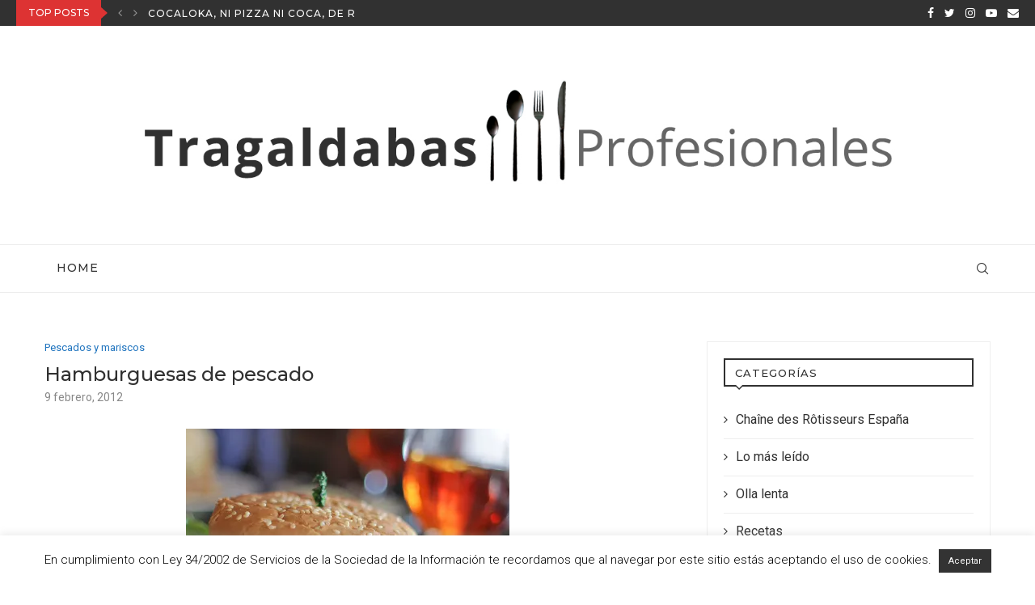

--- FILE ---
content_type: text/html; charset=UTF-8
request_url: http://dev.tragaldabasprofesionales.com/tortas-de-pescado/
body_size: 27287
content:
<!DOCTYPE html>
<html lang="es">
<head>
	<meta charset="UTF-8">
	<meta http-equiv="X-UA-Compatible" content="IE=edge">
	<meta name="viewport" content="width=device-width, initial-scale=1">
	<link rel="profile" href="http://gmpg.org/xfn/11" />
			<link rel="shortcut icon" href="http://dev.tragaldabasprofesionales.com/wp-content/uploads/2017/12/cropped-logo-tragaldabas-profesionales-cuadrado-1500px.jpg" type="image/x-icon" />
		<link rel="apple-touch-icon" sizes="180x180" href="http://dev.tragaldabasprofesionales.com/wp-content/uploads/2017/12/cropped-logo-tragaldabas-profesionales-cuadrado-1500px.jpg">
		<link rel="alternate" type="application/rss+xml" title="Tragaldabas Profesionales RSS Feed" href="http://dev.tragaldabasprofesionales.com/feed/" />
	<link rel="alternate" type="application/atom+xml" title="Tragaldabas Profesionales Atom Feed" href="http://dev.tragaldabasprofesionales.com/feed/atom/" />
	<link rel="pingback" href="http://dev.tragaldabasprofesionales.com/xmlrpc.php" />
	<!--[if lt IE 9]>
	<script src="http://dev.tragaldabasprofesionales.com/wp-content/themes/soledad/js/html5.js"></script>
	<![endif]-->
	      
    <title>Hamburguesas de pescado &#8211; Tragaldabas Profesionales</title>
<link rel='preconnect' href='https://fonts.googleapis.com' />
<link rel='preconnect' href='https://fonts.gstatic.com' />
<meta http-equiv='x-dns-prefetch-control' content='on'>
<link rel='dns-prefetch' href='//fonts.googleapis.com' />
<link rel='dns-prefetch' href='//fonts.gstatic.com' />
<link rel='dns-prefetch' href='//s.gravatar.com' />
<link rel='dns-prefetch' href='//www.google-analytics.com' />
<link rel='preload' as='image' href='http://dev.tragaldabasprofesionales.com/wp-content/uploads/2021/08/logo-tragaldabas-profesionales-1300px.jpg' type='image/jpg'>
<link rel='preload' as='font' href='http://dev.tragaldabasprofesionales.com/wp-content/themes/soledad/fonts/fontawesome-webfont.woff2?v=4.7.0' type='font/woff2' crossorigin='anonymous' />
<meta name='robots' content='max-image-preview:large' />
<link rel='dns-prefetch' href='//fonts.googleapis.com' />
<link rel='dns-prefetch' href='//v0.wordpress.com' />
<link rel='dns-prefetch' href='//i0.wp.com' />
<link rel='dns-prefetch' href='//jetpack.wordpress.com' />
<link rel='dns-prefetch' href='//s0.wp.com' />
<link rel='dns-prefetch' href='//public-api.wordpress.com' />
<link rel='dns-prefetch' href='//0.gravatar.com' />
<link rel='dns-prefetch' href='//1.gravatar.com' />
<link rel='dns-prefetch' href='//2.gravatar.com' />
<link rel="alternate" type="application/rss+xml" title="Tragaldabas Profesionales &raquo; Feed" href="http://dev.tragaldabasprofesionales.com/feed/" />
<link rel="alternate" type="application/rss+xml" title="Tragaldabas Profesionales &raquo; Feed de los comentarios" href="http://dev.tragaldabasprofesionales.com/comments/feed/" />
<link rel="alternate" type="application/rss+xml" title="Tragaldabas Profesionales &raquo; Comentario Hamburguesas de pescado del feed" href="http://dev.tragaldabasprofesionales.com/tortas-de-pescado/feed/" />
<link rel='stylesheet' id='sbi_styles-css' href='http://dev.tragaldabasprofesionales.com/wp-content/plugins/instagram-feed/css/sbi-styles.min.css' type='text/css' media='all' />
<link rel='stylesheet' id='wp-block-library-css' href='http://dev.tragaldabasprofesionales.com/wp-includes/css/dist/block-library/style.min.css' type='text/css' media='all' />
<style id='wp-block-library-inline-css' type='text/css'>
.has-text-align-justify{text-align:justify;}
</style>
<style id='wp-block-library-theme-inline-css' type='text/css'>
.wp-block-audio figcaption{color:#555;font-size:13px;text-align:center}.is-dark-theme .wp-block-audio figcaption{color:hsla(0,0%,100%,.65)}.wp-block-audio{margin:0 0 1em}.wp-block-code{border:1px solid #ccc;border-radius:4px;font-family:Menlo,Consolas,monaco,monospace;padding:.8em 1em}.wp-block-embed figcaption{color:#555;font-size:13px;text-align:center}.is-dark-theme .wp-block-embed figcaption{color:hsla(0,0%,100%,.65)}.wp-block-embed{margin:0 0 1em}.blocks-gallery-caption{color:#555;font-size:13px;text-align:center}.is-dark-theme .blocks-gallery-caption{color:hsla(0,0%,100%,.65)}.wp-block-image figcaption{color:#555;font-size:13px;text-align:center}.is-dark-theme .wp-block-image figcaption{color:hsla(0,0%,100%,.65)}.wp-block-image{margin:0 0 1em}.wp-block-pullquote{border-bottom:4px solid;border-top:4px solid;color:currentColor;margin-bottom:1.75em}.wp-block-pullquote cite,.wp-block-pullquote footer,.wp-block-pullquote__citation{color:currentColor;font-size:.8125em;font-style:normal;text-transform:uppercase}.wp-block-quote{border-left:.25em solid;margin:0 0 1.75em;padding-left:1em}.wp-block-quote cite,.wp-block-quote footer{color:currentColor;font-size:.8125em;font-style:normal;position:relative}.wp-block-quote.has-text-align-right{border-left:none;border-right:.25em solid;padding-left:0;padding-right:1em}.wp-block-quote.has-text-align-center{border:none;padding-left:0}.wp-block-quote.is-large,.wp-block-quote.is-style-large,.wp-block-quote.is-style-plain{border:none}.wp-block-search .wp-block-search__label{font-weight:700}.wp-block-search__button{border:1px solid #ccc;padding:.375em .625em}:where(.wp-block-group.has-background){padding:1.25em 2.375em}.wp-block-separator.has-css-opacity{opacity:.4}.wp-block-separator{border:none;border-bottom:2px solid;margin-left:auto;margin-right:auto}.wp-block-separator.has-alpha-channel-opacity{opacity:1}.wp-block-separator:not(.is-style-wide):not(.is-style-dots){width:100px}.wp-block-separator.has-background:not(.is-style-dots){border-bottom:none;height:1px}.wp-block-separator.has-background:not(.is-style-wide):not(.is-style-dots){height:2px}.wp-block-table{margin:0 0 1em}.wp-block-table td,.wp-block-table th{word-break:normal}.wp-block-table figcaption{color:#555;font-size:13px;text-align:center}.is-dark-theme .wp-block-table figcaption{color:hsla(0,0%,100%,.65)}.wp-block-video figcaption{color:#555;font-size:13px;text-align:center}.is-dark-theme .wp-block-video figcaption{color:hsla(0,0%,100%,.65)}.wp-block-video{margin:0 0 1em}.wp-block-template-part.has-background{margin-bottom:0;margin-top:0;padding:1.25em 2.375em}
</style>
<link rel='stylesheet' id='mediaelement-css' href='http://dev.tragaldabasprofesionales.com/wp-includes/js/mediaelement/mediaelementplayer-legacy.min.css' type='text/css' media='all' />
<link rel='stylesheet' id='wp-mediaelement-css' href='http://dev.tragaldabasprofesionales.com/wp-includes/js/mediaelement/wp-mediaelement.min.css' type='text/css' media='all' />
<style id='jetpack-sharing-buttons-style-inline-css' type='text/css'>
.jetpack-sharing-buttons__services-list{display:flex;flex-direction:row;flex-wrap:wrap;gap:0;list-style-type:none;margin:5px;padding:0}.jetpack-sharing-buttons__services-list.has-small-icon-size{font-size:12px}.jetpack-sharing-buttons__services-list.has-normal-icon-size{font-size:16px}.jetpack-sharing-buttons__services-list.has-large-icon-size{font-size:24px}.jetpack-sharing-buttons__services-list.has-huge-icon-size{font-size:36px}@media print{.jetpack-sharing-buttons__services-list{display:none!important}}.editor-styles-wrapper .wp-block-jetpack-sharing-buttons{gap:0;padding-inline-start:0}ul.jetpack-sharing-buttons__services-list.has-background{padding:1.25em 2.375em}
</style>
<style id='classic-theme-styles-inline-css' type='text/css'>
/*! This file is auto-generated */
.wp-block-button__link{color:#fff;background-color:#32373c;border-radius:9999px;box-shadow:none;text-decoration:none;padding:calc(.667em + 2px) calc(1.333em + 2px);font-size:1.125em}.wp-block-file__button{background:#32373c;color:#fff;text-decoration:none}
</style>
<style id='global-styles-inline-css' type='text/css'>
body{--wp--preset--color--black: #000000;--wp--preset--color--cyan-bluish-gray: #abb8c3;--wp--preset--color--white: #ffffff;--wp--preset--color--pale-pink: #f78da7;--wp--preset--color--vivid-red: #cf2e2e;--wp--preset--color--luminous-vivid-orange: #ff6900;--wp--preset--color--luminous-vivid-amber: #fcb900;--wp--preset--color--light-green-cyan: #7bdcb5;--wp--preset--color--vivid-green-cyan: #00d084;--wp--preset--color--pale-cyan-blue: #8ed1fc;--wp--preset--color--vivid-cyan-blue: #0693e3;--wp--preset--color--vivid-purple: #9b51e0;--wp--preset--gradient--vivid-cyan-blue-to-vivid-purple: linear-gradient(135deg,rgba(6,147,227,1) 0%,rgb(155,81,224) 100%);--wp--preset--gradient--light-green-cyan-to-vivid-green-cyan: linear-gradient(135deg,rgb(122,220,180) 0%,rgb(0,208,130) 100%);--wp--preset--gradient--luminous-vivid-amber-to-luminous-vivid-orange: linear-gradient(135deg,rgba(252,185,0,1) 0%,rgba(255,105,0,1) 100%);--wp--preset--gradient--luminous-vivid-orange-to-vivid-red: linear-gradient(135deg,rgba(255,105,0,1) 0%,rgb(207,46,46) 100%);--wp--preset--gradient--very-light-gray-to-cyan-bluish-gray: linear-gradient(135deg,rgb(238,238,238) 0%,rgb(169,184,195) 100%);--wp--preset--gradient--cool-to-warm-spectrum: linear-gradient(135deg,rgb(74,234,220) 0%,rgb(151,120,209) 20%,rgb(207,42,186) 40%,rgb(238,44,130) 60%,rgb(251,105,98) 80%,rgb(254,248,76) 100%);--wp--preset--gradient--blush-light-purple: linear-gradient(135deg,rgb(255,206,236) 0%,rgb(152,150,240) 100%);--wp--preset--gradient--blush-bordeaux: linear-gradient(135deg,rgb(254,205,165) 0%,rgb(254,45,45) 50%,rgb(107,0,62) 100%);--wp--preset--gradient--luminous-dusk: linear-gradient(135deg,rgb(255,203,112) 0%,rgb(199,81,192) 50%,rgb(65,88,208) 100%);--wp--preset--gradient--pale-ocean: linear-gradient(135deg,rgb(255,245,203) 0%,rgb(182,227,212) 50%,rgb(51,167,181) 100%);--wp--preset--gradient--electric-grass: linear-gradient(135deg,rgb(202,248,128) 0%,rgb(113,206,126) 100%);--wp--preset--gradient--midnight: linear-gradient(135deg,rgb(2,3,129) 0%,rgb(40,116,252) 100%);--wp--preset--font-size--small: 12px;--wp--preset--font-size--medium: 20px;--wp--preset--font-size--large: 32px;--wp--preset--font-size--x-large: 42px;--wp--preset--font-size--normal: 14px;--wp--preset--font-size--huge: 42px;--wp--preset--spacing--20: 0.44rem;--wp--preset--spacing--30: 0.67rem;--wp--preset--spacing--40: 1rem;--wp--preset--spacing--50: 1.5rem;--wp--preset--spacing--60: 2.25rem;--wp--preset--spacing--70: 3.38rem;--wp--preset--spacing--80: 5.06rem;--wp--preset--shadow--natural: 6px 6px 9px rgba(0, 0, 0, 0.2);--wp--preset--shadow--deep: 12px 12px 50px rgba(0, 0, 0, 0.4);--wp--preset--shadow--sharp: 6px 6px 0px rgba(0, 0, 0, 0.2);--wp--preset--shadow--outlined: 6px 6px 0px -3px rgba(255, 255, 255, 1), 6px 6px rgba(0, 0, 0, 1);--wp--preset--shadow--crisp: 6px 6px 0px rgba(0, 0, 0, 1);}:where(.is-layout-flex){gap: 0.5em;}:where(.is-layout-grid){gap: 0.5em;}body .is-layout-flow > .alignleft{float: left;margin-inline-start: 0;margin-inline-end: 2em;}body .is-layout-flow > .alignright{float: right;margin-inline-start: 2em;margin-inline-end: 0;}body .is-layout-flow > .aligncenter{margin-left: auto !important;margin-right: auto !important;}body .is-layout-constrained > .alignleft{float: left;margin-inline-start: 0;margin-inline-end: 2em;}body .is-layout-constrained > .alignright{float: right;margin-inline-start: 2em;margin-inline-end: 0;}body .is-layout-constrained > .aligncenter{margin-left: auto !important;margin-right: auto !important;}body .is-layout-constrained > :where(:not(.alignleft):not(.alignright):not(.alignfull)){max-width: var(--wp--style--global--content-size);margin-left: auto !important;margin-right: auto !important;}body .is-layout-constrained > .alignwide{max-width: var(--wp--style--global--wide-size);}body .is-layout-flex{display: flex;}body .is-layout-flex{flex-wrap: wrap;align-items: center;}body .is-layout-flex > *{margin: 0;}body .is-layout-grid{display: grid;}body .is-layout-grid > *{margin: 0;}:where(.wp-block-columns.is-layout-flex){gap: 2em;}:where(.wp-block-columns.is-layout-grid){gap: 2em;}:where(.wp-block-post-template.is-layout-flex){gap: 1.25em;}:where(.wp-block-post-template.is-layout-grid){gap: 1.25em;}.has-black-color{color: var(--wp--preset--color--black) !important;}.has-cyan-bluish-gray-color{color: var(--wp--preset--color--cyan-bluish-gray) !important;}.has-white-color{color: var(--wp--preset--color--white) !important;}.has-pale-pink-color{color: var(--wp--preset--color--pale-pink) !important;}.has-vivid-red-color{color: var(--wp--preset--color--vivid-red) !important;}.has-luminous-vivid-orange-color{color: var(--wp--preset--color--luminous-vivid-orange) !important;}.has-luminous-vivid-amber-color{color: var(--wp--preset--color--luminous-vivid-amber) !important;}.has-light-green-cyan-color{color: var(--wp--preset--color--light-green-cyan) !important;}.has-vivid-green-cyan-color{color: var(--wp--preset--color--vivid-green-cyan) !important;}.has-pale-cyan-blue-color{color: var(--wp--preset--color--pale-cyan-blue) !important;}.has-vivid-cyan-blue-color{color: var(--wp--preset--color--vivid-cyan-blue) !important;}.has-vivid-purple-color{color: var(--wp--preset--color--vivid-purple) !important;}.has-black-background-color{background-color: var(--wp--preset--color--black) !important;}.has-cyan-bluish-gray-background-color{background-color: var(--wp--preset--color--cyan-bluish-gray) !important;}.has-white-background-color{background-color: var(--wp--preset--color--white) !important;}.has-pale-pink-background-color{background-color: var(--wp--preset--color--pale-pink) !important;}.has-vivid-red-background-color{background-color: var(--wp--preset--color--vivid-red) !important;}.has-luminous-vivid-orange-background-color{background-color: var(--wp--preset--color--luminous-vivid-orange) !important;}.has-luminous-vivid-amber-background-color{background-color: var(--wp--preset--color--luminous-vivid-amber) !important;}.has-light-green-cyan-background-color{background-color: var(--wp--preset--color--light-green-cyan) !important;}.has-vivid-green-cyan-background-color{background-color: var(--wp--preset--color--vivid-green-cyan) !important;}.has-pale-cyan-blue-background-color{background-color: var(--wp--preset--color--pale-cyan-blue) !important;}.has-vivid-cyan-blue-background-color{background-color: var(--wp--preset--color--vivid-cyan-blue) !important;}.has-vivid-purple-background-color{background-color: var(--wp--preset--color--vivid-purple) !important;}.has-black-border-color{border-color: var(--wp--preset--color--black) !important;}.has-cyan-bluish-gray-border-color{border-color: var(--wp--preset--color--cyan-bluish-gray) !important;}.has-white-border-color{border-color: var(--wp--preset--color--white) !important;}.has-pale-pink-border-color{border-color: var(--wp--preset--color--pale-pink) !important;}.has-vivid-red-border-color{border-color: var(--wp--preset--color--vivid-red) !important;}.has-luminous-vivid-orange-border-color{border-color: var(--wp--preset--color--luminous-vivid-orange) !important;}.has-luminous-vivid-amber-border-color{border-color: var(--wp--preset--color--luminous-vivid-amber) !important;}.has-light-green-cyan-border-color{border-color: var(--wp--preset--color--light-green-cyan) !important;}.has-vivid-green-cyan-border-color{border-color: var(--wp--preset--color--vivid-green-cyan) !important;}.has-pale-cyan-blue-border-color{border-color: var(--wp--preset--color--pale-cyan-blue) !important;}.has-vivid-cyan-blue-border-color{border-color: var(--wp--preset--color--vivid-cyan-blue) !important;}.has-vivid-purple-border-color{border-color: var(--wp--preset--color--vivid-purple) !important;}.has-vivid-cyan-blue-to-vivid-purple-gradient-background{background: var(--wp--preset--gradient--vivid-cyan-blue-to-vivid-purple) !important;}.has-light-green-cyan-to-vivid-green-cyan-gradient-background{background: var(--wp--preset--gradient--light-green-cyan-to-vivid-green-cyan) !important;}.has-luminous-vivid-amber-to-luminous-vivid-orange-gradient-background{background: var(--wp--preset--gradient--luminous-vivid-amber-to-luminous-vivid-orange) !important;}.has-luminous-vivid-orange-to-vivid-red-gradient-background{background: var(--wp--preset--gradient--luminous-vivid-orange-to-vivid-red) !important;}.has-very-light-gray-to-cyan-bluish-gray-gradient-background{background: var(--wp--preset--gradient--very-light-gray-to-cyan-bluish-gray) !important;}.has-cool-to-warm-spectrum-gradient-background{background: var(--wp--preset--gradient--cool-to-warm-spectrum) !important;}.has-blush-light-purple-gradient-background{background: var(--wp--preset--gradient--blush-light-purple) !important;}.has-blush-bordeaux-gradient-background{background: var(--wp--preset--gradient--blush-bordeaux) !important;}.has-luminous-dusk-gradient-background{background: var(--wp--preset--gradient--luminous-dusk) !important;}.has-pale-ocean-gradient-background{background: var(--wp--preset--gradient--pale-ocean) !important;}.has-electric-grass-gradient-background{background: var(--wp--preset--gradient--electric-grass) !important;}.has-midnight-gradient-background{background: var(--wp--preset--gradient--midnight) !important;}.has-small-font-size{font-size: var(--wp--preset--font-size--small) !important;}.has-medium-font-size{font-size: var(--wp--preset--font-size--medium) !important;}.has-large-font-size{font-size: var(--wp--preset--font-size--large) !important;}.has-x-large-font-size{font-size: var(--wp--preset--font-size--x-large) !important;}
.wp-block-navigation a:where(:not(.wp-element-button)){color: inherit;}
:where(.wp-block-post-template.is-layout-flex){gap: 1.25em;}:where(.wp-block-post-template.is-layout-grid){gap: 1.25em;}
:where(.wp-block-columns.is-layout-flex){gap: 2em;}:where(.wp-block-columns.is-layout-grid){gap: 2em;}
.wp-block-pullquote{font-size: 1.5em;line-height: 1.6;}
</style>
<link rel='stylesheet' id='contact-form-7-css' href='http://dev.tragaldabasprofesionales.com/wp-content/plugins/contact-form-7/includes/css/styles.css' type='text/css' media='all' />
<link rel='stylesheet' id='cookie-law-info-css' href='http://dev.tragaldabasprofesionales.com/wp-content/plugins/cookie-law-info/legacy/public/css/cookie-law-info-public.css' type='text/css' media='all' />
<link rel='stylesheet' id='cookie-law-info-gdpr-css' href='http://dev.tragaldabasprofesionales.com/wp-content/plugins/cookie-law-info/legacy/public/css/cookie-law-info-gdpr.css' type='text/css' media='all' />
<link rel='stylesheet' id='dashicons-css' href='http://dev.tragaldabasprofesionales.com/wp-includes/css/dashicons.min.css' type='text/css' media='all' />
<link rel='stylesheet' id='wpmm_fontawesome_css-css' href='http://dev.tragaldabasprofesionales.com/wp-content/plugins/wp-megamenu/assets/font-awesome-4.7.0/css/font-awesome.min.css' type='text/css' media='all' />
<link rel='stylesheet' id='wpmm_icofont_css-css' href='http://dev.tragaldabasprofesionales.com/wp-content/plugins/wp-megamenu/assets/icofont/icofont.min.css' type='text/css' media='all' />
<link rel='stylesheet' id='wpmm_css-css' href='http://dev.tragaldabasprofesionales.com/wp-content/plugins/wp-megamenu/assets/css/wpmm.css' type='text/css' media='all' />
<link rel='stylesheet' id='featuresbox_css-css' href='http://dev.tragaldabasprofesionales.com/wp-content/plugins/wp-megamenu/addons/wpmm-featuresbox/wpmm-featuresbox.css' type='text/css' media='all' />
<link rel='stylesheet' id='postgrid_css-css' href='http://dev.tragaldabasprofesionales.com/wp-content/plugins/wp-megamenu/addons/wpmm-gridpost/wpmm-gridpost.css' type='text/css' media='all' />
<link rel='stylesheet' id='penci-fonts-css' href='//fonts.googleapis.com/css?family=PT+Serif%3A300%2C300italic%2C400%2C400italic%2C500%2C500italic%2C600%2C600italic%2C700%2C700italic%2C800%2C800italic%7CPlayfair+Display+SC%3A300%2C300italic%2C400%2C400italic%2C500%2C500italic%2C600%2C600italic%2C700%2C700italic%2C800%2C800italic%7CMontserrat%3A300%2C300italic%2C400%2C400italic%2C500%2C500italic%2C600%2C600italic%2C700%2C700italic%2C800%2C800italic%7CRoboto%3A300%2C300italic%2C400%2C400italic%2C500%2C500italic%2C600%2C600italic%2C700%2C700italic%2C800%2C800italic%26subset%3Dlatin%2Ccyrillic%2Ccyrillic-ext%2Cgreek%2Cgreek-ext%2Clatin-ext&#038;display=swap&#038;ver=1.0' type='text/css' media='all' />
<link rel='stylesheet' id='penci-main-style-css' href='http://dev.tragaldabasprofesionales.com/wp-content/themes/soledad/main.css' type='text/css' media='all' />
<link rel='stylesheet' id='penci-font-awesomeold-css' href='http://dev.tragaldabasprofesionales.com/wp-content/themes/soledad/css/font-awesome.4.7.0.swap.min.css' type='text/css' media='all' />
<link rel='stylesheet' id='penci_icon-css' href='http://dev.tragaldabasprofesionales.com/wp-content/themes/soledad/css/penci-icon.css' type='text/css' media='all' />
<link rel='stylesheet' id='penci_style-css' href='http://dev.tragaldabasprofesionales.com/wp-content/themes/soledad-child/style.css' type='text/css' media='all' />
<link rel='stylesheet' id='penci-soledad-parent-style-css' href='http://dev.tragaldabasprofesionales.com/wp-content/themes/soledad/style.css' type='text/css' media='all' />
<link rel='stylesheet' id='oswald-css' href='//fonts.googleapis.com/css?family=Oswald%3A200%2C300%2Cregular%2C500%2C600%2C700&#038;ver=1.4.2' type='text/css' media='all' />
<link rel='stylesheet' id='poppins-css' href='//fonts.googleapis.com/css?family=Poppins%3A100%2C100italic%2C200%2C200italic%2C300%2C300italic%2Cregular%2Citalic%2C500%2C500italic%2C600%2C600italic%2C700%2C700italic%2C800%2C800italic%2C900%2C900italic&#038;ver=1.4.2' type='text/css' media='all' />
<link rel='stylesheet' id='jetpack_css-css' href='http://dev.tragaldabasprofesionales.com/wp-content/plugins/jetpack/css/jetpack.css' type='text/css' media='all' />
<script type='text/javascript' src='http://dev.tragaldabasprofesionales.com/wp-includes/js/jquery/jquery.min.js' id='jquery-core-js'></script>
<script type='text/javascript' src='http://dev.tragaldabasprofesionales.com/wp-includes/js/jquery/jquery-migrate.min.js' id='jquery-migrate-js'></script>
<script type='text/javascript' id='cookie-law-info-js-extra'>
/* <![CDATA[ */
var Cli_Data = {"nn_cookie_ids":[],"cookielist":[],"non_necessary_cookies":[],"ccpaEnabled":"","ccpaRegionBased":"","ccpaBarEnabled":"","strictlyEnabled":["necessary","obligatoire"],"ccpaType":"gdpr","js_blocking":"","custom_integration":"","triggerDomRefresh":"","secure_cookies":""};
var cli_cookiebar_settings = {"animate_speed_hide":"500","animate_speed_show":"500","background":"#fff","border":"#444","border_on":"","button_1_button_colour":"#333333","button_1_button_hover":"#292929","button_1_link_colour":"#fff","button_1_as_button":"1","button_1_new_win":"","button_2_button_colour":"#333","button_2_button_hover":"#292929","button_2_link_colour":"#ffffff","button_2_as_button":"1","button_2_hidebar":"1","button_3_button_colour":"#000","button_3_button_hover":"#000000","button_3_link_colour":"#fff","button_3_as_button":"1","button_3_new_win":"","button_4_button_colour":"#000","button_4_button_hover":"#000000","button_4_link_colour":"#fff","button_4_as_button":"1","button_7_button_colour":"#61a229","button_7_button_hover":"#4e8221","button_7_link_colour":"#fff","button_7_as_button":"1","button_7_new_win":"","font_family":"inherit","header_fix":"","notify_animate_hide":"1","notify_animate_show":"","notify_div_id":"#cookie-law-info-bar","notify_position_horizontal":"right","notify_position_vertical":"bottom","scroll_close":"","scroll_close_reload":"","accept_close_reload":"","reject_close_reload":"","showagain_tab":"","showagain_background":"#fff","showagain_border":"#000","showagain_div_id":"#cookie-law-info-again","showagain_x_position":"50px","text":"#000","show_once_yn":"1","show_once":"5000","logging_on":"","as_popup":"","popup_overlay":"1","bar_heading_text":"","cookie_bar_as":"banner","popup_showagain_position":"bottom-right","widget_position":"left"};
var log_object = {"ajax_url":"http:\/\/dev.tragaldabasprofesionales.com\/wp-admin\/admin-ajax.php"};
/* ]]> */
</script>
<script type='text/javascript' src='http://dev.tragaldabasprofesionales.com/wp-content/plugins/cookie-law-info/legacy/public/js/cookie-law-info-public.js' id='cookie-law-info-js'></script>
<script type='text/javascript' src='http://dev.tragaldabasprofesionales.com/wp-content/plugins/wp-megamenu/addons/wpmm-featuresbox/wpmm-featuresbox.js' id='featuresbox-style-js'></script>
<script type='text/javascript' id='postgrid-style-js-extra'>
/* <![CDATA[ */
var postgrid_ajax_load = {"ajax_url":"http:\/\/dev.tragaldabasprofesionales.com\/wp-admin\/admin-ajax.php","redirecturl":"http:\/\/dev.tragaldabasprofesionales.com\/"};
/* ]]> */
</script>
<script type='text/javascript' src='http://dev.tragaldabasprofesionales.com/wp-content/plugins/wp-megamenu/addons/wpmm-gridpost/wpmm-gridpost.js' id='postgrid-style-js'></script>
<link rel="https://api.w.org/" href="http://dev.tragaldabasprofesionales.com/wp-json/" /><link rel="alternate" type="application/json" href="http://dev.tragaldabasprofesionales.com/wp-json/wp/v2/posts/1964" /><link rel="EditURI" type="application/rsd+xml" title="RSD" href="http://dev.tragaldabasprofesionales.com/xmlrpc.php?rsd" />

<link rel="canonical" href="http://dev.tragaldabasprofesionales.com/tortas-de-pescado/" />
<link rel='shortlink' href='https://wp.me/p1AIJD-vG' />
<link rel="alternate" type="application/json+oembed" href="http://dev.tragaldabasprofesionales.com/wp-json/oembed/1.0/embed?url=http%3A%2F%2Fdev.tragaldabasprofesionales.com%2Ftortas-de-pescado%2F" />
<link rel="alternate" type="text/xml+oembed" href="http://dev.tragaldabasprofesionales.com/wp-json/oembed/1.0/embed?url=http%3A%2F%2Fdev.tragaldabasprofesionales.com%2Ftortas-de-pescado%2F&#038;format=xml" />
<style></style><script>if(typeof $=="undefined" && typeof jQuery!="undefined")$=jQuery;</script><style id="penci-custom-style" type="text/css">body{ --pcbg-cl: #fff; --pctext-cl: #313131; --pcborder-cl: #dedede; --pcheading-cl: #313131; --pcmeta-cl: #888888; --pcaccent-cl: #6eb48c; --pcbody-font: 'PT Serif', serif; --pchead-font: 'Raleway', sans-serif; --pchead-wei: bold; } body { --pchead-font: 'Montserrat', sans-serif; } body { --pcbody-font: 'Roboto', sans-serif; } p{ line-height: 1.8; } #navigation .menu li a, .penci-menu-hbg .menu li a, #sidebar-nav .menu li a { font-family: 'Montserrat', sans-serif; font-weight: normal; } .penci-hide-tagupdated{ display: none !important; } body, .widget ul li a{ font-size: 16px; } .widget ul li, .post-entry, p, .post-entry p { font-size: 16px; line-height: 1.8; } body { --pchead-wei: 500; } .container-single .post-image{ border-radius: ; -webkit-border-radius: ; } .penci-mega-thumbnail .penci-image-holder{ border-radius: ; -webkit-border-radius: ; } #navigation .menu li a, .penci-menu-hbg .menu li a, #sidebar-nav .menu li a { font-weight: 500; } #header .inner-header .container { padding:60px 0; } #logo a { max-width:1000px; width: 100%; } @media only screen and (max-width: 960px) and (min-width: 768px){ #logo img{ max-width: 100%; } } body{ --pcborder-cl: #eeeeee; } #main #bbpress-forums .bbp-login-form fieldset.bbp-form select, #main #bbpress-forums .bbp-login-form .bbp-form input[type="password"], #main #bbpress-forums .bbp-login-form .bbp-form input[type="text"], .widget ul li, .grid-mixed, .penci-post-box-meta, .penci-pagination.penci-ajax-more a.penci-ajax-more-button, .widget-social a i, .penci-home-popular-posts, .header-header-1.has-bottom-line, .header-header-4.has-bottom-line, .header-header-7.has-bottom-line, .container-single .post-entry .post-tags a,.tags-share-box.tags-share-box-2_3,.tags-share-box.tags-share-box-top, .tags-share-box, .post-author, .post-pagination, .post-related, .post-comments .post-title-box, .comments .comment, #respond textarea, .wpcf7 textarea, #respond input, div.wpforms-container .wpforms-form.wpforms-form input[type=date], div.wpforms-container .wpforms-form.wpforms-form input[type=datetime], div.wpforms-container .wpforms-form.wpforms-form input[type=datetime-local], div.wpforms-container .wpforms-form.wpforms-form input[type=email], div.wpforms-container .wpforms-form.wpforms-form input[type=month], div.wpforms-container .wpforms-form.wpforms-form input[type=number], div.wpforms-container .wpforms-form.wpforms-form input[type=password], div.wpforms-container .wpforms-form.wpforms-form input[type=range], div.wpforms-container .wpforms-form.wpforms-form input[type=search], div.wpforms-container .wpforms-form.wpforms-form input[type=tel], div.wpforms-container .wpforms-form.wpforms-form input[type=text], div.wpforms-container .wpforms-form.wpforms-form input[type=time], div.wpforms-container .wpforms-form.wpforms-form input[type=url], div.wpforms-container .wpforms-form.wpforms-form input[type=week], div.wpforms-container .wpforms-form.wpforms-form select, div.wpforms-container .wpforms-form.wpforms-form textarea, .wpcf7 input, .widget_wysija input, #respond h3, form.pc-searchform input.search-input, .post-password-form input[type="text"], .post-password-form input[type="email"], .post-password-form input[type="password"], .post-password-form input[type="number"], .penci-recipe, .penci-recipe-heading, .penci-recipe-ingredients, .penci-recipe-notes, .penci-pagination ul.page-numbers li span, .penci-pagination ul.page-numbers li a, #comments_pagination span, #comments_pagination a, body.author .post-author, .tags-share-box.hide-tags.page-share, .penci-grid li.list-post, .penci-grid li.list-boxed-post-2 .content-boxed-2, .home-featured-cat-content .mag-post-box, .home-featured-cat-content.style-2 .mag-post-box.first-post, .home-featured-cat-content.style-10 .mag-post-box.first-post, .widget select, .widget ul ul, .widget input[type="text"], .widget input[type="email"], .widget input[type="date"], .widget input[type="number"], .widget input[type="search"], .widget .tagcloud a, #wp-calendar tbody td, .woocommerce div.product .entry-summary div[itemprop="description"] td, .woocommerce div.product .entry-summary div[itemprop="description"] th, .woocommerce div.product .woocommerce-tabs #tab-description td, .woocommerce div.product .woocommerce-tabs #tab-description th, .woocommerce-product-details__short-description td, th, .woocommerce ul.cart_list li, .woocommerce ul.product_list_widget li, .woocommerce .widget_shopping_cart .total, .woocommerce.widget_shopping_cart .total, .woocommerce .woocommerce-product-search input[type="search"], .woocommerce nav.woocommerce-pagination ul li a, .woocommerce nav.woocommerce-pagination ul li span, .woocommerce div.product .product_meta, .woocommerce div.product .woocommerce-tabs ul.tabs, .woocommerce div.product .related > h2, .woocommerce div.product .upsells > h2, .woocommerce #reviews #comments ol.commentlist li .comment-text, .woocommerce table.shop_table td, .post-entry td, .post-entry th, #add_payment_method .cart-collaterals .cart_totals tr td, #add_payment_method .cart-collaterals .cart_totals tr th, .woocommerce-cart .cart-collaterals .cart_totals tr td, .woocommerce-cart .cart-collaterals .cart_totals tr th, .woocommerce-checkout .cart-collaterals .cart_totals tr td, .woocommerce-checkout .cart-collaterals .cart_totals tr th, .woocommerce-cart .cart-collaterals .cart_totals table, .woocommerce-cart table.cart td.actions .coupon .input-text, .woocommerce table.shop_table a.remove, .woocommerce form .form-row .input-text, .woocommerce-page form .form-row .input-text, .woocommerce .woocommerce-error, .woocommerce .woocommerce-info, .woocommerce .woocommerce-message, .woocommerce form.checkout_coupon, .woocommerce form.login, .woocommerce form.register, .woocommerce form.checkout table.shop_table, .woocommerce-checkout #payment ul.payment_methods, .post-entry table, .wrapper-penci-review, .penci-review-container.penci-review-count, #penci-demobar .style-toggle, #widget-area, .post-entry hr, .wpb_text_column hr, #buddypress .dir-search input[type=search], #buddypress .dir-search input[type=text], #buddypress .groups-members-search input[type=search], #buddypress .groups-members-search input[type=text], #buddypress ul.item-list, #buddypress .profile[role=main], #buddypress select, #buddypress div.pagination .pagination-links span, #buddypress div.pagination .pagination-links a, #buddypress div.pagination .pag-count, #buddypress div.pagination .pagination-links a:hover, #buddypress ul.item-list li, #buddypress table.forum tr td.label, #buddypress table.messages-notices tr td.label, #buddypress table.notifications tr td.label, #buddypress table.notifications-settings tr td.label, #buddypress table.profile-fields tr td.label, #buddypress table.wp-profile-fields tr td.label, #buddypress table.profile-fields:last-child, #buddypress form#whats-new-form textarea, #buddypress .standard-form input[type=text], #buddypress .standard-form input[type=color], #buddypress .standard-form input[type=date], #buddypress .standard-form input[type=datetime], #buddypress .standard-form input[type=datetime-local], #buddypress .standard-form input[type=email], #buddypress .standard-form input[type=month], #buddypress .standard-form input[type=number], #buddypress .standard-form input[type=range], #buddypress .standard-form input[type=search], #buddypress .standard-form input[type=password], #buddypress .standard-form input[type=tel], #buddypress .standard-form input[type=time], #buddypress .standard-form input[type=url], #buddypress .standard-form input[type=week], .bp-avatar-nav ul, .bp-avatar-nav ul.avatar-nav-items li.current, #bbpress-forums li.bbp-body ul.forum, #bbpress-forums li.bbp-body ul.topic, #bbpress-forums li.bbp-footer, .bbp-pagination-links a, .bbp-pagination-links span.current, .wrapper-boxed .bbp-pagination-links a:hover, .wrapper-boxed .bbp-pagination-links span.current, #buddypress .standard-form select, #buddypress .standard-form input[type=password], #buddypress .activity-list li.load-more a, #buddypress .activity-list li.load-newest a, #buddypress ul.button-nav li a, #buddypress div.generic-button a, #buddypress .comment-reply-link, #bbpress-forums div.bbp-template-notice.info, #bbpress-forums #bbp-search-form #bbp_search, #bbpress-forums .bbp-forums-list, #bbpress-forums #bbp_topic_title, #bbpress-forums #bbp_topic_tags, #bbpress-forums .wp-editor-container, .widget_display_stats dd, .widget_display_stats dt, div.bbp-forum-header, div.bbp-topic-header, div.bbp-reply-header, .widget input[type="text"], .widget input[type="email"], .widget input[type="date"], .widget input[type="number"], .widget input[type="search"], .widget input[type="password"], blockquote.wp-block-quote, .post-entry blockquote.wp-block-quote, .wp-block-quote:not(.is-large):not(.is-style-large), .post-entry pre, .wp-block-pullquote:not(.is-style-solid-color), .post-entry hr.wp-block-separator, .wp-block-separator, .wp-block-latest-posts, .wp-block-yoast-how-to-block ol.schema-how-to-steps, .wp-block-yoast-how-to-block ol.schema-how-to-steps li, .wp-block-yoast-faq-block .schema-faq-section, .post-entry .wp-block-quote, .wpb_text_column .wp-block-quote, .woocommerce .page-description .wp-block-quote, .wp-block-search .wp-block-search__input{ border-color: var(--pcborder-cl); } .penci-recipe-index-wrap h4.recipe-index-heading > span:before, .penci-recipe-index-wrap h4.recipe-index-heading > span:after{ border-color: var(--pcborder-cl); opacity: 1; } .tags-share-box .single-comment-o:after, .post-share a.penci-post-like:after{ background-color: var(--pcborder-cl); } .penci-grid .list-post.list-boxed-post{ border-color: var(--pcborder-cl) !important; } .penci-post-box-meta.penci-post-box-grid:before, .woocommerce .widget_price_filter .ui-slider .ui-slider-range{ background-color: var(--pcborder-cl); } .penci-pagination.penci-ajax-more a.penci-ajax-more-button.loading-posts{ border-color: var(--pcborder-cl); !important; } .penci-vernav-enable .penci-menu-hbg{ box-shadow: none; -webkit-box-shadow: none; -moz-box-shadow: none; } .penci-vernav-enable.penci-vernav-poleft .penci-menu-hbg{ border-right: 1px solid var(--pcborder-cl); } .penci-vernav-enable.penci-vernav-poright .penci-menu-hbg{ border-left: 1px solid var(--pcborder-cl); } body{ --pcaccent-cl: #1e73be; } .penci-menuhbg-toggle:hover .lines-button:after, .penci-menuhbg-toggle:hover .penci-lines:before, .penci-menuhbg-toggle:hover .penci-lines:after,.tags-share-box.tags-share-box-s2 .post-share-plike,.penci-video_playlist .penci-playlist-title,.pencisc-column-2.penci-video_playlist .penci-video-nav .playlist-panel-item, .pencisc-column-1.penci-video_playlist .penci-video-nav .playlist-panel-item,.penci-video_playlist .penci-custom-scroll::-webkit-scrollbar-thumb, .pencisc-button, .post-entry .pencisc-button, .penci-dropcap-box, .penci-dropcap-circle, .penci-login-register input[type="submit"]:hover, .penci-ld .penci-ldin:before, .penci-ldspinner > div{ background: #1e73be; } a, .post-entry .penci-portfolio-filter ul li a:hover, .penci-portfolio-filter ul li a:hover, .penci-portfolio-filter ul li.active a, .post-entry .penci-portfolio-filter ul li.active a, .penci-countdown .countdown-amount, .archive-box h1, .post-entry a, .container.penci-breadcrumb span a:hover, .post-entry blockquote:before, .post-entry blockquote cite, .post-entry blockquote .author, .wpb_text_column blockquote:before, .wpb_text_column blockquote cite, .wpb_text_column blockquote .author, .penci-pagination a:hover, ul.penci-topbar-menu > li a:hover, div.penci-topbar-menu > ul > li a:hover, .penci-recipe-heading a.penci-recipe-print,.penci-review-metas .penci-review-btnbuy, .main-nav-social a:hover, .widget-social .remove-circle a:hover i, .penci-recipe-index .cat > a.penci-cat-name, #bbpress-forums li.bbp-body ul.forum li.bbp-forum-info a:hover, #bbpress-forums li.bbp-body ul.topic li.bbp-topic-title a:hover, #bbpress-forums li.bbp-body ul.forum li.bbp-forum-info .bbp-forum-content a, #bbpress-forums li.bbp-body ul.topic p.bbp-topic-meta a, #bbpress-forums .bbp-breadcrumb a:hover, #bbpress-forums .bbp-forum-freshness a:hover, #bbpress-forums .bbp-topic-freshness a:hover, #buddypress ul.item-list li div.item-title a, #buddypress ul.item-list li h4 a, #buddypress .activity-header a:first-child, #buddypress .comment-meta a:first-child, #buddypress .acomment-meta a:first-child, div.bbp-template-notice a:hover, .penci-menu-hbg .menu li a .indicator:hover, .penci-menu-hbg .menu li a:hover, #sidebar-nav .menu li a:hover, .penci-rlt-popup .rltpopup-meta .rltpopup-title:hover, .penci-video_playlist .penci-video-playlist-item .penci-video-title:hover, .penci_list_shortcode li:before, .penci-dropcap-box-outline, .penci-dropcap-circle-outline, .penci-dropcap-regular, .penci-dropcap-bold{ color: #1e73be; } .penci-home-popular-post ul.slick-dots li button:hover, .penci-home-popular-post ul.slick-dots li.slick-active button, .post-entry blockquote .author span:after, .error-image:after, .error-404 .go-back-home a:after, .penci-header-signup-form, .woocommerce span.onsale, .woocommerce #respond input#submit:hover, .woocommerce a.button:hover, .woocommerce button.button:hover, .woocommerce input.button:hover, .woocommerce nav.woocommerce-pagination ul li span.current, .woocommerce div.product .entry-summary div[itemprop="description"]:before, .woocommerce div.product .entry-summary div[itemprop="description"] blockquote .author span:after, .woocommerce div.product .woocommerce-tabs #tab-description blockquote .author span:after, .woocommerce #respond input#submit.alt:hover, .woocommerce a.button.alt:hover, .woocommerce button.button.alt:hover, .woocommerce input.button.alt:hover, .pcheader-icon.shoping-cart-icon > a > span, #penci-demobar .buy-button, #penci-demobar .buy-button:hover, .penci-recipe-heading a.penci-recipe-print:hover,.penci-review-metas .penci-review-btnbuy:hover, .penci-review-process span, .penci-review-score-total, #navigation.menu-style-2 ul.menu ul:before, #navigation.menu-style-2 .menu ul ul:before, .penci-go-to-top-floating, .post-entry.blockquote-style-2 blockquote:before, #bbpress-forums #bbp-search-form .button, #bbpress-forums #bbp-search-form .button:hover, .wrapper-boxed .bbp-pagination-links span.current, #bbpress-forums #bbp_reply_submit:hover, #bbpress-forums #bbp_topic_submit:hover,#main .bbp-login-form .bbp-submit-wrapper button[type="submit"]:hover, #buddypress .dir-search input[type=submit], #buddypress .groups-members-search input[type=submit], #buddypress button:hover, #buddypress a.button:hover, #buddypress a.button:focus, #buddypress input[type=button]:hover, #buddypress input[type=reset]:hover, #buddypress ul.button-nav li a:hover, #buddypress ul.button-nav li.current a, #buddypress div.generic-button a:hover, #buddypress .comment-reply-link:hover, #buddypress input[type=submit]:hover, #buddypress div.pagination .pagination-links .current, #buddypress div.item-list-tabs ul li.selected a, #buddypress div.item-list-tabs ul li.current a, #buddypress div.item-list-tabs ul li a:hover, #buddypress table.notifications thead tr, #buddypress table.notifications-settings thead tr, #buddypress table.profile-settings thead tr, #buddypress table.profile-fields thead tr, #buddypress table.wp-profile-fields thead tr, #buddypress table.messages-notices thead tr, #buddypress table.forum thead tr, #buddypress input[type=submit] { background-color: #1e73be; } .penci-pagination ul.page-numbers li span.current, #comments_pagination span { color: #fff; background: #1e73be; border-color: #1e73be; } .footer-instagram h4.footer-instagram-title > span:before, .woocommerce nav.woocommerce-pagination ul li span.current, .penci-pagination.penci-ajax-more a.penci-ajax-more-button:hover, .penci-recipe-heading a.penci-recipe-print:hover,.penci-review-metas .penci-review-btnbuy:hover, .home-featured-cat-content.style-14 .magcat-padding:before, .wrapper-boxed .bbp-pagination-links span.current, #buddypress .dir-search input[type=submit], #buddypress .groups-members-search input[type=submit], #buddypress button:hover, #buddypress a.button:hover, #buddypress a.button:focus, #buddypress input[type=button]:hover, #buddypress input[type=reset]:hover, #buddypress ul.button-nav li a:hover, #buddypress ul.button-nav li.current a, #buddypress div.generic-button a:hover, #buddypress .comment-reply-link:hover, #buddypress input[type=submit]:hover, #buddypress div.pagination .pagination-links .current, #buddypress input[type=submit], form.pc-searchform.penci-hbg-search-form input.search-input:hover, form.pc-searchform.penci-hbg-search-form input.search-input:focus, .penci-dropcap-box-outline, .penci-dropcap-circle-outline { border-color: #1e73be; } .woocommerce .woocommerce-error, .woocommerce .woocommerce-info, .woocommerce .woocommerce-message { border-top-color: #1e73be; } .penci-slider ol.penci-control-nav li a.penci-active, .penci-slider ol.penci-control-nav li a:hover, .penci-related-carousel .owl-dot.active span, .penci-owl-carousel-slider .owl-dot.active span{ border-color: #1e73be; background-color: #1e73be; } .woocommerce .woocommerce-message:before, .woocommerce form.checkout table.shop_table .order-total .amount, .woocommerce ul.products li.product .price ins, .woocommerce ul.products li.product .price, .woocommerce div.product p.price ins, .woocommerce div.product span.price ins, .woocommerce div.product p.price, .woocommerce div.product .entry-summary div[itemprop="description"] blockquote:before, .woocommerce div.product .woocommerce-tabs #tab-description blockquote:before, .woocommerce div.product .entry-summary div[itemprop="description"] blockquote cite, .woocommerce div.product .entry-summary div[itemprop="description"] blockquote .author, .woocommerce div.product .woocommerce-tabs #tab-description blockquote cite, .woocommerce div.product .woocommerce-tabs #tab-description blockquote .author, .woocommerce div.product .product_meta > span a:hover, .woocommerce div.product .woocommerce-tabs ul.tabs li.active, .woocommerce ul.cart_list li .amount, .woocommerce ul.product_list_widget li .amount, .woocommerce table.shop_table td.product-name a:hover, .woocommerce table.shop_table td.product-price span, .woocommerce table.shop_table td.product-subtotal span, .woocommerce-cart .cart-collaterals .cart_totals table td .amount, .woocommerce .woocommerce-info:before, .woocommerce div.product span.price, .penci-container-inside.penci-breadcrumb span a:hover { color: #1e73be; } .standard-content .penci-more-link.penci-more-link-button a.more-link, .penci-readmore-btn.penci-btn-make-button a, .penci-featured-cat-seemore.penci-btn-make-button a{ background-color: #1e73be; color: #fff; } .penci-vernav-toggle:before{ border-top-color: #1e73be; color: #fff; } @media only screen and (max-width: 767px){ .penci-top-bar{ display: none; } } .headline-title { background-color: #dd3333; } .headline-title.nticker-style-2:after, .headline-title.nticker-style-4:after{ border-color: #dd3333; } a.penci-topbar-post-title:hover { color: #dd3333; } .penci-topbar-social a, .penci-top-bar .penci-login-popup-btn a i{ font-size: 14px; } ul.penci-topbar-menu > li a:hover, div.penci-topbar-menu > ul > li a:hover { color: #dd3333; } .penci-topbar-social a:hover { color: #dd3333; } #penci-login-popup:before{ opacity: ; } #navigation .menu li a:hover, #navigation .menu li.current-menu-item > a, #navigation .menu > li.current_page_item > a, #navigation .menu li:hover > a, #navigation .menu > li.current-menu-ancestor > a, #navigation .menu > li.current-menu-item > a { color: #1e73be; } #navigation ul.menu > li > a:before, #navigation .menu > ul > li > a:before { background: #1e73be; } #navigation .penci-megamenu .penci-mega-child-categories a.cat-active, #navigation .menu .penci-megamenu .penci-mega-child-categories a:hover, #navigation .menu .penci-megamenu .penci-mega-latest-posts .penci-mega-post a:hover { color: #1e73be; } #navigation .penci-megamenu .penci-mega-thumbnail .mega-cat-name { background: #1e73be; } #navigation ul.menu > li > a, #navigation .menu > ul > li > a { font-size: 14px; } @media only screen and (max-width: 767px){ .main-nav-social{ display: none; } } #navigation .penci-megamenu .post-mega-title a { text-transform: none; letter-spacing: 0; } #navigation .menu .sub-menu li a:hover, #navigation .menu .sub-menu li.current-menu-item > a, #navigation .sub-menu li:hover > a { color: #1e73be; } #navigation.menu-style-2 ul.menu ul:before, #navigation.menu-style-2 .menu ul ul:before { background-color: #1e73be; } .penci-featured-content .feat-text h3 a, .featured-style-35 .feat-text-right h3 a, .featured-style-4 .penci-featured-content .feat-text h3 a, .penci-mag-featured-content h3 a, .pencislider-container .pencislider-content .pencislider-title { text-transform: none; letter-spacing: 0; } .penci-home-popular-post .item-related h3 a { text-transform: none; letter-spacing: 0; } .penci-homepage-title.penci-magazine-title h3 a, .penci-border-arrow.penci-homepage-title .inner-arrow { font-size: 13px; } .penci-header-signup-form { padding-top: px; padding-bottom: px; } .penci-header-signup-form { background-color: #1e73be; } .header-social a:hover i, .main-nav-social a:hover, .penci-menuhbg-toggle:hover .lines-button:after, .penci-menuhbg-toggle:hover .penci-lines:before, .penci-menuhbg-toggle:hover .penci-lines:after { color: #1e73be; } #sidebar-nav .menu li a:hover, .header-social.sidebar-nav-social a:hover i, #sidebar-nav .menu li a .indicator:hover, #sidebar-nav .menu .sub-menu li a .indicator:hover{ color: #1e73be; } #sidebar-nav-logo:before{ background-color: #1e73be; } .penci-slide-overlay .overlay-link, .penci-slider38-overlay, .penci-flat-overlay .penci-slide-overlay .penci-mag-featured-content:before { opacity: ; } .penci-item-mag:hover .penci-slide-overlay .overlay-link, .featured-style-38 .item:hover .penci-slider38-overlay, .penci-flat-overlay .penci-item-mag:hover .penci-slide-overlay .penci-mag-featured-content:before { opacity: ; } .penci-featured-content .featured-slider-overlay { opacity: ; } .featured-style-29 .featured-slider-overlay { opacity: ; } .header-standard h2, .header-standard .post-title, .header-standard h2 a { text-transform: none; letter-spacing: 0; } .penci-standard-cat .cat > a.penci-cat-name { color: #3949ab; } .penci-standard-cat .cat:before, .penci-standard-cat .cat:after { background-color: #3949ab; } .standard-content .penci-post-box-meta .penci-post-share-box a:hover, .standard-content .penci-post-box-meta .penci-post-share-box a.liked { color: #3949ab; } .header-standard .post-entry a:hover, .header-standard .author-post span a:hover, .standard-content a, .standard-content .post-entry a, .standard-post-entry a.more-link:hover, .penci-post-box-meta .penci-box-meta a:hover, .standard-content .post-entry blockquote:before, .post-entry blockquote cite, .post-entry blockquote .author, .standard-content-special .author-quote span, .standard-content-special .format-post-box .post-format-icon i, .standard-content-special .format-post-box .dt-special a:hover, .standard-content .penci-more-link a.more-link, .standard-content .penci-post-box-meta .penci-box-meta a:hover { color: #3949ab; } .standard-content .penci-more-link.penci-more-link-button a.more-link{ background-color: #3949ab; color: #fff; } .standard-content-special .author-quote span:before, .standard-content-special .author-quote span:after, .standard-content .post-entry ul li:before, .post-entry blockquote .author span:after, .header-standard:after { background-color: #3949ab; } .penci-more-link a.more-link:before, .penci-more-link a.more-link:after { border-color: #3949ab; } .penci-grid li .item h2 a, .penci-masonry .item-masonry h2 a, .grid-mixed .mixed-detail h2 a, .overlay-header-box .overlay-title a { text-transform: none; letter-spacing: 0; } .penci-grid li .item h2 a, .penci-masonry .item-masonry h2 a { letter-spacing: 0; } .penci-featured-infor .cat a.penci-cat-name, .penci-grid .cat a.penci-cat-name, .penci-masonry .cat a.penci-cat-name, .penci-featured-infor .cat a.penci-cat-name { color: #3949ab; } .penci-featured-infor .cat a.penci-cat-name:after, .penci-grid .cat a.penci-cat-name:after, .penci-masonry .cat a.penci-cat-name:after, .penci-featured-infor .cat a.penci-cat-name:after{ border-color: #3949ab; } .penci-post-share-box a.liked, .penci-post-share-box a:hover { color: #3949ab; } .overlay-post-box-meta .overlay-share a:hover, .overlay-author a:hover, .penci-grid .standard-content-special .format-post-box .dt-special a:hover, .grid-post-box-meta span a:hover, .grid-post-box-meta span a.comment-link:hover, .penci-grid .standard-content-special .author-quote span, .penci-grid .standard-content-special .format-post-box .post-format-icon i, .grid-mixed .penci-post-box-meta .penci-box-meta a:hover { color: #3949ab; } .penci-grid .standard-content-special .author-quote span:before, .penci-grid .standard-content-special .author-quote span:after, .grid-header-box:after, .list-post .header-list-style:after { background-color: #3949ab; } .penci-grid .post-box-meta span:after, .penci-masonry .post-box-meta span:after { border-color: #3949ab; } .penci-readmore-btn.penci-btn-make-button a{ background-color: #3949ab; color: #fff; } .penci-grid li.typography-style .overlay-typography { opacity: ; } .penci-grid li.typography-style:hover .overlay-typography { opacity: ; } .penci-grid li.typography-style .item .main-typography h2 a:hover { color: #3949ab; } .penci-grid li.typography-style .grid-post-box-meta span a:hover { color: #3949ab; } .overlay-header-box .cat > a.penci-cat-name:hover { color: #3949ab; } @media only screen and (min-width: 961px){ .penci-sidebar-content{ width: 30%; } .penci-single-style-10 .penci-single-s10-content, .container.penci_sidebar:not(.two-sidebar) #main{ width: 70%; } } @media only screen and (min-width: 1201px){ .layout-14_12_14 .penci-vc-sidebar, .container.two-sidebar .penci-sidebar-content{ width: 20%; } .layout-14_12_14 .penci-main-content, .container.two-sidebar #main{ width: 60%; } } .penci-sidebar-content .widget, .penci-sidebar-content.pcsb-boxed-whole { margin-bottom: 50px; } .penci-sidebar-content .penci-border-arrow .inner-arrow { font-size: 13px; } .penci-sidebar-content.style-7 .penci-border-arrow .inner-arrow:before, .penci-sidebar-content.style-9 .penci-border-arrow .inner-arrow:before { background-color: #3949ab; } .penci-video_playlist .penci-video-playlist-item .penci-video-title:hover,.widget ul.side-newsfeed li .side-item .side-item-text h4 a:hover, .widget a:hover, .penci-sidebar-content .widget-social a:hover span, .widget-social a:hover span, .penci-tweets-widget-content .icon-tweets, .penci-tweets-widget-content .tweet-intents a, .penci-tweets-widget-content .tweet-intents span:after, .widget-social.remove-circle a:hover i , #wp-calendar tbody td a:hover, .penci-video_playlist .penci-video-playlist-item .penci-video-title:hover, .widget ul.side-newsfeed li .side-item .side-item-text .side-item-meta a:hover{ color: #3949ab; } .widget .tagcloud a:hover, .widget-social a:hover i, .widget input[type="submit"]:hover,.penci-user-logged-in .penci-user-action-links a:hover,.penci-button:hover, .widget button[type="submit"]:hover { color: #fff; background-color: #3949ab; border-color: #3949ab; } .about-widget .about-me-heading:before { border-color: #3949ab; } .penci-tweets-widget-content .tweet-intents-inner:before, .penci-tweets-widget-content .tweet-intents-inner:after, .pencisc-column-1.penci-video_playlist .penci-video-nav .playlist-panel-item, .penci-video_playlist .penci-custom-scroll::-webkit-scrollbar-thumb, .penci-video_playlist .penci-playlist-title { background-color: #3949ab; } .penci-owl-carousel.penci-tweets-slider .owl-dots .owl-dot.active span, .penci-owl-carousel.penci-tweets-slider .owl-dots .owl-dot:hover span { border-color: #3949ab; background-color: #3949ab; } #footer-copyright * { font-size: 14px; } #footer-copyright * { font-style: normal; } .footer-subscribe .widget .mc4wp-form input[type="submit"]:hover { background-color: #1e73be; } .footer-widget-wrapper .penci-tweets-widget-content .icon-tweets, .footer-widget-wrapper .penci-tweets-widget-content .tweet-intents a, .footer-widget-wrapper .penci-tweets-widget-content .tweet-intents span:after, .footer-widget-wrapper .widget ul.side-newsfeed li .side-item .side-item-text h4 a:hover, .footer-widget-wrapper .widget a:hover, .footer-widget-wrapper .widget-social a:hover span, .footer-widget-wrapper a:hover, .footer-widget-wrapper .widget-social.remove-circle a:hover i, .footer-widget-wrapper .widget ul.side-newsfeed li .side-item .side-item-text .side-item-meta a:hover{ color: #1e73be; } .footer-widget-wrapper .widget .tagcloud a:hover, .footer-widget-wrapper .widget-social a:hover i, .footer-widget-wrapper .mc4wp-form input[type="submit"]:hover, .footer-widget-wrapper .widget input[type="submit"]:hover,.footer-widget-wrapper .penci-user-logged-in .penci-user-action-links a:hover, .footer-widget-wrapper .widget button[type="submit"]:hover { color: #fff; background-color: #1e73be; border-color: #1e73be; } .footer-widget-wrapper .about-widget .about-me-heading:before { border-color: #1e73be; } .footer-widget-wrapper .penci-tweets-widget-content .tweet-intents-inner:before, .footer-widget-wrapper .penci-tweets-widget-content .tweet-intents-inner:after { background-color: #1e73be; } .footer-widget-wrapper .penci-owl-carousel.penci-tweets-slider .owl-dots .owl-dot.active span, .footer-widget-wrapper .penci-owl-carousel.penci-tweets-slider .owl-dots .owl-dot:hover span { border-color: #1e73be; background: #1e73be; } ul.footer-socials li a:hover i { background-color: #1e73be; border-color: #1e73be; } ul.footer-socials li a:hover span { color: #1e73be; } .footer-socials-section, .penci-footer-social-moved{ border-color: #212121; } #footer-section, .penci-footer-social-moved{ background-color: #111111; } #footer-section .footer-menu li a:hover { color: #1e73be; } .penci-go-to-top-floating { background-color: #1e73be; } #footer-section a { color: #1e73be; } .comment-content a, .container-single .post-entry a, .container-single .format-post-box .dt-special a:hover, .container-single .author-quote span, .container-single .author-post span a:hover, .post-entry blockquote:before, .post-entry blockquote cite, .post-entry blockquote .author, .wpb_text_column blockquote:before, .wpb_text_column blockquote cite, .wpb_text_column blockquote .author, .post-pagination a:hover, .author-content h5 a:hover, .author-content .author-social:hover, .item-related h3 a:hover, .container-single .format-post-box .post-format-icon i, .container.penci-breadcrumb.single-breadcrumb span a:hover, .penci_list_shortcode li:before, .penci-dropcap-box-outline, .penci-dropcap-circle-outline, .penci-dropcap-regular, .penci-dropcap-bold, .header-standard .post-box-meta-single .author-post span a:hover{ color: #1e73be; } .container-single .standard-content-special .format-post-box, ul.slick-dots li button:hover, ul.slick-dots li.slick-active button, .penci-dropcap-box-outline, .penci-dropcap-circle-outline { border-color: #1e73be; } ul.slick-dots li button:hover, ul.slick-dots li.slick-active button, #respond h3.comment-reply-title span:before, #respond h3.comment-reply-title span:after, .post-box-title:before, .post-box-title:after, .container-single .author-quote span:before, .container-single .author-quote span:after, .post-entry blockquote .author span:after, .post-entry blockquote .author span:before, .post-entry ul li:before, #respond #submit:hover, div.wpforms-container .wpforms-form.wpforms-form input[type=submit]:hover, div.wpforms-container .wpforms-form.wpforms-form button[type=submit]:hover, div.wpforms-container .wpforms-form.wpforms-form .wpforms-page-button:hover, .wpcf7 input[type="submit"]:hover, .widget_wysija input[type="submit"]:hover, .post-entry.blockquote-style-2 blockquote:before,.tags-share-box.tags-share-box-s2 .post-share-plike, .penci-dropcap-box, .penci-dropcap-circle, .penci-ldspinner > div{ background-color: #1e73be; } .container-single .post-entry .post-tags a:hover { color: #fff; border-color: #1e73be; background-color: #1e73be; } .container-single .penci-standard-cat .cat > a.penci-cat-name { color: #1e73be; } .container-single .penci-standard-cat .cat:before, .container-single .penci-standard-cat .cat:after { background-color: #1e73be; } @media only screen and (min-width: 769px){ .container-single .single-post-title { font-size: 24px; } } @media only screen and (max-width: 768px){ .single .penci-jarallax {padding-top: 0 !important;} .single .penci-jarallax .jarallax-container-fix, .single .penci-jarallax > div{ position: relative !important; } .single .penci-jarallax .jarallax-img{ position: relative !important; width: 100% !important; height: auto !important; margin-top: 0 !important; transform: none !important; } } @media only screen and (min-width: 769px){ .container-single .header-standard h2.penci-psub-title, .container-single h2.penci-psub-title{ font-size: 20px; } } .post-entry, .post-entry p, .wpb_text_column p, .woocommerce .page-description p{font-size:16px;} .post-entry blockquote.wp-block-quote p, .wpb_text_column blockquote.wp-block-quote p, .post-entry blockquote, .post-entry blockquote p, .wpb_text_column blockquote, .wpb_text_column blockquote p, .woocommerce .page-description blockquote, .woocommerce .page-description blockquote p{ font-size: 18px; } .post-entry blockquote cite, .post-entry blockquote .author, .wpb_text_column blockquote cite, .wpb_text_column blockquote .author, .woocommerce .page-description blockquote cite, .woocommerce .page-description blockquote .author, .post-entry blockquote.wp-block-quote cite, .wpb_text_column blockquote.wp-block-quote cite{ font-size: 16px; } .list-post .header-list-style:after, .grid-header-box:after, .penci-overlay-over .overlay-header-box:after, .home-featured-cat-content .first-post .magcat-detail .mag-header:after { content: none; } .list-post .header-list-style, .grid-header-box, .penci-overlay-over .overlay-header-box, .home-featured-cat-content .first-post .magcat-detail .mag-header{ padding-bottom: 0; } .header-standard:after { content: none; } .header-standard { padding-bottom: 0; } .penci-single-style-6 .single-breadcrumb, .penci-single-style-5 .single-breadcrumb, .penci-single-style-4 .single-breadcrumb, .penci-single-style-3 .single-breadcrumb, .penci-single-style-9 .single-breadcrumb, .penci-single-style-7 .single-breadcrumb{ text-align: left; } .container-single .header-standard, .container-single .post-box-meta-single { text-align: left; } .rtl .container-single .header-standard,.rtl .container-single .post-box-meta-single { text-align: right; } .container-single .post-pagination h5 { text-transform: none; letter-spacing: 0; } #respond h3.comment-reply-title span:before, #respond h3.comment-reply-title span:after, .post-box-title:before, .post-box-title:after { content: none; display: none; } .container-single .item-related h3 a { text-transform: none; letter-spacing: 0; } .container-single .post-share a:hover, .container-single .post-share a.liked, .page-share .post-share a:hover { color: #1e73be; } .tags-share-box.tags-share-box-2_3 .post-share .count-number-like, .post-share .count-number-like { color: #1e73be; } .post-entry a, .container-single .post-entry a{ color: #1e73be; } @media only screen and (max-width: 479px) { .penci-rlt-popup{ display: none !important; } } ul.homepage-featured-boxes .penci-fea-in:hover h4 span { color: #1e73be; } .home-pupular-posts-title { color: #1e73be; } .penci-home-popular-posts { border-color: #1e73be; } .penci-home-popular-post .item-related h3 a:hover { color: #1e73be; } .penci-homepage-title.style-14 .inner-arrow:before, .penci-homepage-title.style-11 .inner-arrow, .penci-homepage-title.style-12 .inner-arrow, .penci-homepage-title.style-13 .inner-arrow, .penci-homepage-title .inner-arrow, .penci-homepage-title.style-15 .inner-arrow{ background-color: #1e73be; } .penci-border-arrow.penci-homepage-title.style-2:after{ border-top-color: #1e73be; } .penci-homepage-title.style-7 .inner-arrow:before, .penci-homepage-title.style-9 .inner-arrow:before{ background-color: #dd3333; } .penci-homepage-title .inner-arrow, .penci-homepage-title.penci-magazine-title .inner-arrow a { color: #ffffff; } .home-featured-cat-content .magcat-detail h3 a:hover { color: #1e73be; } .home-featured-cat-content .grid-post-box-meta span a:hover { color: #1e73be; } .home-featured-cat-content .first-post .magcat-detail .mag-header:after { background: #1e73be; } .penci-slider ol.penci-control-nav li a.penci-active, .penci-slider ol.penci-control-nav li a:hover { border-color: #1e73be; background: #1e73be; } .home-featured-cat-content .mag-photo .mag-overlay-photo { opacity: ; } .home-featured-cat-content .mag-photo:hover .mag-overlay-photo { opacity: ; } .inner-item-portfolio:hover .penci-portfolio-thumbnail a:after { opacity: ; } .grid-post-box-meta span, .grid-post-box-meta a {font-size: 12px} .widget ul.side-newsfeed li .side-item .side-item-text h4 a {font-size: 14px} .widget ul.side-newsfeed li .side-item .side-item-text .side-item-meta {font-size: 12px} .penci-block-vc .penci-border-arrow .inner-arrow { font-size: 13px; } .penci-block-vc .style-7.penci-border-arrow .inner-arrow:before, .penci-block-vc.style-9 .penci-border-arrow .inner-arrow:before { background-color: #3949ab; }</style><script>
var penciBlocksArray=[];
var portfolioDataJs = portfolioDataJs || [];var PENCILOCALCACHE = {};
		(function () {
				"use strict";
		
				PENCILOCALCACHE = {
					data: {},
					remove: function ( ajaxFilterItem ) {
						delete PENCILOCALCACHE.data[ajaxFilterItem];
					},
					exist: function ( ajaxFilterItem ) {
						return PENCILOCALCACHE.data.hasOwnProperty( ajaxFilterItem ) && PENCILOCALCACHE.data[ajaxFilterItem] !== null;
					},
					get: function ( ajaxFilterItem ) {
						return PENCILOCALCACHE.data[ajaxFilterItem];
					},
					set: function ( ajaxFilterItem, cachedData ) {
						PENCILOCALCACHE.remove( ajaxFilterItem );
						PENCILOCALCACHE.data[ajaxFilterItem] = cachedData;
					}
				};
			}
		)();function penciBlock() {
		    this.atts_json = '';
		    this.content = '';
		}</script>
<script type="application/ld+json">{
    "@context": "https:\/\/schema.org\/",
    "@type": "organization",
    "@id": "#organization",
    "logo": {
        "@type": "ImageObject",
        "url": "http:\/\/dev.tragaldabasprofesionales.com\/wp-content\/uploads\/2021\/08\/logo-tragaldabas-profesionales-1300px.png"
    },
    "url": "http:\/\/dev.tragaldabasprofesionales.com\/",
    "name": "Tragaldabas Profesionales",
    "description": "Recetas, restaurantes, viajes y m\u00e1s"
}</script><script type="application/ld+json">{
    "@context": "https:\/\/schema.org\/",
    "@type": "WebSite",
    "name": "Tragaldabas Profesionales",
    "alternateName": "Recetas, restaurantes, viajes y m\u00e1s",
    "url": "http:\/\/dev.tragaldabasprofesionales.com\/"
}</script><script type="application/ld+json">{
    "@context": "https:\/\/schema.org\/",
    "@type": "BlogPosting",
    "headline": "Hamburguesas de pescado",
    "description": "Foto de Keith Kendall &nbsp; Esto inicialmente iba a ser una receta de tortas de cangrejo (crab cakes), por llamarlas de alguna manera,&hellip;",
    "datePublished": "2012-02-09",
    "datemodified": "2012-04-23",
    "mainEntityOfPage": "http:\/\/dev.tragaldabasprofesionales.com\/tortas-de-pescado\/",
    "image": {
        "@type": "ImageObject",
        "url": "http:\/\/dev.tragaldabasprofesionales.com\/wp-content\/themes\/soledad\/images\/no-image.jpg"
    },
    "publisher": {
        "@type": "Organization",
        "name": "Tragaldabas Profesionales",
        "logo": {
            "@type": "ImageObject",
            "url": "http:\/\/dev.tragaldabasprofesionales.com\/wp-content\/uploads\/2021\/08\/logo-tragaldabas-profesionales-1300px.png"
        }
    },
    "author": {
        "@type": "Person",
        "@id": "#person-TragaldabasProfesionales",
        "name": "Tragaldabas Profesionales"
    }
}</script><script type="application/ld+json">{
    "@context": "https:\/\/schema.org\/",
    "@type": "BreadcrumbList",
    "itemListElement": [
        {
            "@type": "ListItem",
            "position": 1,
            "item": {
                "@id": "http:\/\/dev.tragaldabasprofesionales.com",
                "name": "Inicio"
            }
        },
        {
            "@type": "ListItem",
            "position": 2,
            "item": {
                "@id": "http:\/\/dev.tragaldabasprofesionales.com\/category\/recetas\/",
                "name": "Recetas"
            }
        },
        {
            "@type": "ListItem",
            "position": 3,
            "item": {
                "@id": "http:\/\/dev.tragaldabasprofesionales.com\/category\/recetas\/pescados-y-mariscos-recetas\/",
                "name": "Pescados y mariscos"
            }
        },
        {
            "@type": "ListItem",
            "position": 4,
            "item": {
                "@id": "http:\/\/dev.tragaldabasprofesionales.com\/tortas-de-pescado\/",
                "name": "Hamburguesas de pescado"
            }
        }
    ]
}</script><meta name="generator" content="Elementor 3.18.3; features: e_dom_optimization, e_optimized_assets_loading, e_optimized_css_loading, e_font_icon_svg, additional_custom_breakpoints, block_editor_assets_optimize, e_image_loading_optimization; settings: css_print_method-external, google_font-enabled, font_display-auto">

<!-- Jetpack Open Graph Tags -->
<meta property="og:type" content="article" />
<meta property="og:title" content="Hamburguesas de pescado" />
<meta property="og:url" content="http://dev.tragaldabasprofesionales.com/tortas-de-pescado/" />
<meta property="og:description" content="Foto de Keith Kendall &nbsp; Esto inicialmente iba a ser una receta de tortas de cangrejo (crab cakes), por llamarlas de alguna manera, pero la adapté tanto a mi gusto que ahora no sólo lleva cangr…" />
<meta property="article:published_time" content="2012-02-09T12:00:34+00:00" />
<meta property="article:modified_time" content="2012-04-23T15:31:20+00:00" />
<meta property="og:site_name" content="Tragaldabas Profesionales" />
<meta property="og:image" content="http://dev.tragaldabasprofesionales.com/wp-content/uploads/2012/02/keith-400x400.jpg" />
<meta property="og:image:width" content="400" />
<meta property="og:image:height" content="400" />
<meta property="og:image:alt" content="" />
<meta property="og:locale" content="es_ES" />
<meta name="twitter:text:title" content="Hamburguesas de pescado" />
<meta name="twitter:image" content="http://dev.tragaldabasprofesionales.com/wp-content/uploads/2012/02/keith-400x400.jpg?w=640" />
<meta name="twitter:card" content="summary_large_image" />

<!-- End Jetpack Open Graph Tags -->
<link rel="icon" href="http://dev.tragaldabasprofesionales.com/wp-content/uploads/2017/12/cropped-logo-tragaldabas-profesionales-cuadrado-1500px.jpg" sizes="32x32" />
<link rel="icon" href="http://dev.tragaldabasprofesionales.com/wp-content/uploads/2017/12/cropped-logo-tragaldabas-profesionales-cuadrado-1500px.jpg" sizes="192x192" />
<link rel="apple-touch-icon" href="http://dev.tragaldabasprofesionales.com/wp-content/uploads/2017/12/cropped-logo-tragaldabas-profesionales-cuadrado-1500px.jpg" />
<meta name="msapplication-TileImage" content="http://dev.tragaldabasprofesionales.com/wp-content/uploads/2017/12/cropped-logo-tragaldabas-profesionales-cuadrado-1500px.jpg" />
</head>

<body class="post-template-default single single-post postid-1964 single-format-standard wp-megamenu soledad-ver-7-9-6 pclight-mode penci-body-single-style-4 penci-body-title-bellow penci-hide-pthumb elementor-default elementor-kit-7495">
<script id="mcjs">!function(c,h,i,m,p){m=c.createElement(h),p=c.getElementsByTagName(h)[0],m.async=1,m.src=i,p.parentNode.insertBefore(m,p)}(document,"script","https://chimpstatic.com/mcjs-connected/js/users/7604c55cc400249866363641d/8c314725a64f978446c59098d.js");</script><div class="wrapper-boxed header-style-header-2">
<div class="penci-header-wrap"><div class="penci-top-bar topbar-fullwidth">
	<div class="container">
		<div class="penci-headline" role="navigation" itemscope itemtype="https://schema.org/SiteNavigationElement">
			<div class="pctopbar-item penci-topbar-trending">
			<span class="headline-title nticker-style-2">Top Posts</span>
				<span class="penci-trending-nav">
			<a class="penci-slider-prev" href="#"><i class="penci-faicon fa fa-angle-left" ></i></a>
			<a class="penci-slider-next" href="#"><i class="penci-faicon fa fa-angle-right" ></i></a>
		</span>
		<div class="penci-owl-carousel penci-owl-carousel-slider penci-headline-posts" data-auto="true" data-nav="false" data-autotime="3000" data-speed="200" data-anim="slideInRight">
							<div>
					<a class="penci-topbar-post-title" href="http://dev.tragaldabasprofesionales.com/cocaloka-valencia-ricard-camarena/">CocaLoka, ni pizza ni coca, de Ricard Camarena</a>
				</div>
							<div>
					<a class="penci-topbar-post-title" href="http://dev.tragaldabasprofesionales.com/restaurante-casa-toni-paterna-valencia/">Restaurante Casa Toni en Paterna (Valencia)</a>
				</div>
							<div>
					<a class="penci-topbar-post-title" href="http://dev.tragaldabasprofesionales.com/cochinillo-atun-rojo-restaurante-jose-maria-segovia/">Cochinillo y atún rojo en el restaurante José...</a>
				</div>
					</div>
	</div><div class="pctopbar-item penci-topbar-social">
	<div class="inner-header-social">
				<a href="https://www.facebook.com/tragaldabasprofesionales" aria-label="Facebook"  rel="nofollow noreferrer noopener" target="_blank"><i class="penci-faicon fa fa-facebook" ></i></a>
						<a href="https://twitter.com/tragaldabaspro" aria-label="Twitter"  rel="nofollow noreferrer noopener" target="_blank"><i class="penci-faicon fa fa-twitter" ></i></a>
						<a href="https://instagram.com/tragaldabaspro" aria-label="Instagram"  rel="nofollow noreferrer noopener" target="_blank"><i class="penci-faicon fa fa-instagram" ></i></a>
						<a href="https://www.youtube.com/channel/UC9NljEZkC-sDgdS03iID7CA" aria-label="Youtube"  rel="nofollow noreferrer noopener" target="_blank"><i class="penci-faicon fa fa-youtube-play" ></i></a>
						<a href="http://hola@tragaldabasprofesionales.com" aria-label="Email"  rel="nofollow noreferrer noopener" target="_blank"><i class="penci-faicon fa fa-envelope" ></i></a>
			</div></div>		</div>
	</div>
</div><header id="header" class="header-header-2 has-bottom-line" itemscope="itemscope" itemtype="https://schema.org/WPHeader">
			<div class="inner-header penci-header-second">
			<div class="container">
				<div id="logo">
					<a href="http://dev.tragaldabasprofesionales.com/"><img class="penci-mainlogo pclogo-cls" src="http://dev.tragaldabasprofesionales.com/wp-content/uploads/2021/08/logo-tragaldabas-profesionales-1300px.jpg" alt="Tragaldabas Profesionales" width="1300" height="195" /></a>									</div>

				
							</div>
		</div>
								<nav id="navigation" class="header-layout-bottom header-2 menu-style-1 menu-item-padding" role="navigation" itemscope itemtype="https://schema.org/SiteNavigationElement">
			<div class="container">
				<div class="button-menu-mobile header-2"><i class="penci-faicon fa fa-bars" ></i></div>
				<ul class="menu penci-topbar-menu"><li class="menu-item-first"><a href="http://dev.tragaldabasprofesionales.com/">Home</a></li></ul><div id="top-search" class="pcheader-icon penci-top-search">
	<a class="search-click"><i class="penciicon-magnifiying-glass"></i></a>
	<div class="show-search">
		<form role="search" method="get" class="pc-searchform" action="http://dev.tragaldabasprofesionales.com/">
    <div>
		<input type="text" class="search-input" placeholder="Escribe y pulsa Enter..." name="s" />
		<i class="penciicon-magnifiying-glass"></i>
	</div>
</form>		<a class="search-click close-search"><i class="penci-faicon fa fa-close" ></i></a>
	</div>
</div>				
				
			</div>
		</nav><!-- End Navigation -->
			</header>
<!-- end #header --></div><div class="penci-single-wrapper">
	<div class="penci-single-block"">
		<div class="penci-single-pheader container-single penci-single-style-4 penci-single-smore container-single-fullwidth hentry container-single-magazine">
			
	
		</div>
		<div class="container container-single penci-single-style-4 penci-single-smore penci_sidebar right-sidebar">
			<div id="main" class="penci-main-sticky-sidebar">
				<div class="theiaStickySidebar">
																	<article id="post-1964" class="post type-post status-publish">
				<div class="header-standard header-classic single-header">
			<div class="penci-standard-cat penci-single-cat"><span class="cat"><a class="penci-cat-name penci-cat-180" href="http://dev.tragaldabasprofesionales.com/category/recetas/pescados-y-mariscos-recetas/"  rel="category tag">Pescados y mariscos</a></span></div>
	
	<h1 class="post-title single-post-title entry-title">Hamburguesas de pescado</h1>
				<div class="penci-hide-tagupdated">
			<span class="author-italic author vcard">por <a class="url fn n" href="http://dev.tragaldabasprofesionales.com/author/tp_cesgonzam/">Tragaldabas Profesionales</a></span>
			<time class="entry-date published" datetime="2012-02-09T13:00:34+02:00">9 febrero, 2012</time>		</div>
						<div class="post-box-meta-single">
										<span><time class="entry-date published" datetime="2012-02-09T13:00:34+02:00">9 febrero, 2012</time></span>
																	</div>
		</div>

		
	
	
	<div class="post-entry blockquote-style-2">
		<div class="inner-post-entry entry-content" id="penci-post-entry-inner">
			
						
			<p style="text-align: center;"><a href="https://i0.wp.com/dev.tragaldabasprofesionales.com/wp-content/uploads/2012/02/keith.jpg"><img fetchpriority="high" decoding="async" data-attachment-id="1985" data-permalink="http://dev.tragaldabasprofesionales.com/tortas-de-pescado/keith/" data-orig-file="https://i0.wp.com/dev.tragaldabasprofesionales.com/wp-content/uploads/2012/02/keith.jpg?fit=590%2C590" data-orig-size="590,590" data-comments-opened="1" data-image-meta="{&quot;aperture&quot;:&quot;0&quot;,&quot;credit&quot;:&quot;&quot;,&quot;camera&quot;:&quot;&quot;,&quot;caption&quot;:&quot;&quot;,&quot;created_timestamp&quot;:&quot;0&quot;,&quot;copyright&quot;:&quot;&quot;,&quot;focal_length&quot;:&quot;0&quot;,&quot;iso&quot;:&quot;0&quot;,&quot;shutter_speed&quot;:&quot;0&quot;,&quot;title&quot;:&quot;&quot;,&quot;orientation&quot;:&quot;0&quot;}" data-image-title="keith" data-image-description="" data-image-caption="" data-medium-file="https://i0.wp.com/dev.tragaldabasprofesionales.com/wp-content/uploads/2012/02/keith.jpg?fit=410%2C410" data-large-file="https://i0.wp.com/dev.tragaldabasprofesionales.com/wp-content/uploads/2012/02/keith.jpg?fit=590%2C590" class="alignnone size-medium wp-image-1985" title="keith" src="https://i0.wp.com/dev.tragaldabasprofesionales.com/wp-content/uploads/2012/02/keith.jpg?resize=400%2C400" alt="" width="400" height="400" data-recalc-dims="1" /></a></p>
<h6 style="text-align: center;">Foto de <a href="http://www.flickr.com/photos/keithkendall/" target="_blank">Keith Kendall</a></h6>
<p>&nbsp;</p>
<p>Esto inicialmente iba a ser una receta de tortas de cangrejo (<em>crab cakes</em>), por llamarlas de alguna manera, pero la adapté tanto a mi gusto que ahora no sólo lleva cangrejo.</p>
<p style="text-align: justify;">Recetas de <em>crab cakes</em> hay mil y todas comparten algunos ingredientes, ésta es mi versión.</p>
<p>&nbsp;</p>
<p><span id="more-1964"></span></p>
<p>&nbsp;</p>
<p style="text-align: justify;"><span style="text-decoration: underline;">INGREDIENTES</span></p>
<ul style="text-align: justify;">
<li>120 g de langostinos</li>
<li>120 g de atún en aceite (en conserva)</li>
<li>120 g de carne de cangrejo (en conserva)</li>
<li>1 huevo</li>
<li>1 cebolla pequeña</li>
<li>1/2 pimiento italiano</li>
<li>3 dientes de ajo</li>
<li>1/2 limón</li>
<li>10 colines</li>
<li>1 cucharada de mayonesa</li>
<li>1 <!--?xml version="1.0" encoding="UTF-8" standalone="no"?--> cucharada de salsa Worcestershire</li>
<li>1 de cucharadita de sal</li>
<li>1 de cucharadita de pimienta molida</li>
</ul>
<p style="text-align: justify;"><span style="text-decoration: underline;">Otros ingredientes</span></p>
<ul style="text-align: justify;">
<li>Aceite de oliva</li>
<li>Pan rallado</li>
<li>Opcional: especias</li>
</ul>
<p>&nbsp;</p>
<p>&nbsp;</p>
<p><span style="text-decoration: underline;">PREPARACIÓN</span></p>
<p>&nbsp;</p>
<p>1.- <!--?xml version="1.0" encoding="UTF-8" standalone="no"?--> Quitamos las semillas a los pimientos y picamos todas las verduras.</p>
<p style="text-align: center;"><a href="https://i0.wp.com/dev.tragaldabasprofesionales.com/wp-content/uploads/2012/02/1-verduras_w.jpg" target="_blank"><img decoding="async" data-attachment-id="1965" data-permalink="http://dev.tragaldabasprofesionales.com/tortas-de-pescado/1-verduras_w/" data-orig-file="https://i0.wp.com/dev.tragaldabasprofesionales.com/wp-content/uploads/2012/02/1-verduras_w.jpg?fit=1030%2C1030" data-orig-size="1030,1030" data-comments-opened="1" data-image-meta="{&quot;aperture&quot;:&quot;0&quot;,&quot;credit&quot;:&quot;&quot;,&quot;camera&quot;:&quot;&quot;,&quot;caption&quot;:&quot;&quot;,&quot;created_timestamp&quot;:&quot;0&quot;,&quot;copyright&quot;:&quot;&quot;,&quot;focal_length&quot;:&quot;0&quot;,&quot;iso&quot;:&quot;0&quot;,&quot;shutter_speed&quot;:&quot;0&quot;,&quot;title&quot;:&quot;&quot;,&quot;orientation&quot;:&quot;0&quot;}" data-image-title="1-verduras_w" data-image-description="" data-image-caption="" data-medium-file="https://i0.wp.com/dev.tragaldabasprofesionales.com/wp-content/uploads/2012/02/1-verduras_w.jpg?fit=410%2C410" data-large-file="https://i0.wp.com/dev.tragaldabasprofesionales.com/wp-content/uploads/2012/02/1-verduras_w.jpg?fit=730%2C730" class="alignnone size-medium wp-image-1965" title="1-verduras_w" src="https://i0.wp.com/dev.tragaldabasprofesionales.com/wp-content/uploads/2012/02/1-verduras_w.jpg?resize=400%2C400" alt="" width="400" height="400" data-recalc-dims="1" /></a></p>
<p>&nbsp;</p>
<p>2.- <!--?xml version="1.0" encoding="UTF-8" standalone="no"?--> Escurrimos las latas de liquido, pelamos los langostinos y los cortamos en trozos pequeños si hiciese falta.</p>
<p>Da igual si usamos langostinos crudos, cocidos, frescos o congelados.</p>
<p style="text-align: center;"><a href="https://i0.wp.com/dev.tragaldabasprofesionales.com/wp-content/uploads/2012/02/2-pescado_w.jpg" target="_blank"><img decoding="async" data-attachment-id="1966" data-permalink="http://dev.tragaldabasprofesionales.com/tortas-de-pescado/2-pescado_w/" data-orig-file="https://i0.wp.com/dev.tragaldabasprofesionales.com/wp-content/uploads/2012/02/2-pescado_w.jpg?fit=1030%2C1030" data-orig-size="1030,1030" data-comments-opened="1" data-image-meta="{&quot;aperture&quot;:&quot;0&quot;,&quot;credit&quot;:&quot;&quot;,&quot;camera&quot;:&quot;&quot;,&quot;caption&quot;:&quot;&quot;,&quot;created_timestamp&quot;:&quot;0&quot;,&quot;copyright&quot;:&quot;&quot;,&quot;focal_length&quot;:&quot;0&quot;,&quot;iso&quot;:&quot;0&quot;,&quot;shutter_speed&quot;:&quot;0&quot;,&quot;title&quot;:&quot;&quot;,&quot;orientation&quot;:&quot;0&quot;}" data-image-title="2-pescado_w" data-image-description="" data-image-caption="" data-medium-file="https://i0.wp.com/dev.tragaldabasprofesionales.com/wp-content/uploads/2012/02/2-pescado_w.jpg?fit=410%2C410" data-large-file="https://i0.wp.com/dev.tragaldabasprofesionales.com/wp-content/uploads/2012/02/2-pescado_w.jpg?fit=730%2C730" class="alignnone size-medium wp-image-1966" title="2-pescado_w" src="https://i0.wp.com/dev.tragaldabasprofesionales.com/wp-content/uploads/2012/02/2-pescado_w.jpg?resize=400%2C400" alt="" width="400" height="400" data-recalc-dims="1" /></a></p>
<p>&nbsp;</p>
<p style="text-align: justify;">3.- <!--?xml version="1.0" encoding="UTF-8" standalone="no"?--> Batimos el huevo.</p>
<p>&nbsp;</p>
<p>4.- <!--?xml version="1.0" encoding="UTF-8" standalone="no"?--> Machacamos un poco los colines.</p>
<p>&nbsp;</p>
<p>5.- <!--?xml version="1.0" encoding="UTF-8" standalone="no"?--> Mezclamos todos los ingredientes en un recipiente y refrigeramos durante al menos 2 horas.</p>
<p><a href="https://i0.wp.com/dev.tragaldabasprofesionales.com/wp-content/uploads/2012/02/3-mezcla_w.jpg" target="_blank"><img loading="lazy" decoding="async" data-attachment-id="1967" data-permalink="http://dev.tragaldabasprofesionales.com/tortas-de-pescado/3-mezcla_w-2/" data-orig-file="https://i0.wp.com/dev.tragaldabasprofesionales.com/wp-content/uploads/2012/02/3-mezcla_w.jpg?fit=1030%2C1030" data-orig-size="1030,1030" data-comments-opened="1" data-image-meta="{&quot;aperture&quot;:&quot;0&quot;,&quot;credit&quot;:&quot;&quot;,&quot;camera&quot;:&quot;&quot;,&quot;caption&quot;:&quot;&quot;,&quot;created_timestamp&quot;:&quot;0&quot;,&quot;copyright&quot;:&quot;&quot;,&quot;focal_length&quot;:&quot;0&quot;,&quot;iso&quot;:&quot;0&quot;,&quot;shutter_speed&quot;:&quot;0&quot;,&quot;title&quot;:&quot;&quot;,&quot;orientation&quot;:&quot;0&quot;}" data-image-title="3-mezcla_w" data-image-description="" data-image-caption="" data-medium-file="https://i0.wp.com/dev.tragaldabasprofesionales.com/wp-content/uploads/2012/02/3-mezcla_w.jpg?fit=410%2C410" data-large-file="https://i0.wp.com/dev.tragaldabasprofesionales.com/wp-content/uploads/2012/02/3-mezcla_w.jpg?fit=730%2C730" class="size-medium wp-image-1967 aligncenter" title="3-mezcla_w" src="https://i0.wp.com/dev.tragaldabasprofesionales.com/wp-content/uploads/2012/02/3-mezcla_w.jpg?resize=400%2C400" alt="" width="400" height="400" data-recalc-dims="1" /></a></p>
<p>&nbsp;</p>
<p style="text-align: justify;">6.- <!--?xml version="1.0" encoding="UTF-8" standalone="no"?--> Hacemos pequeñas tortas y las rebozamos con pan rallado.</p>
<p style="text-align: justify;"><!--?xml version="1.0" encoding="UTF-8" standalone="no"?--> En lugar de pan rallado yo he usado panko, le da una textura más crujiente a los rebozados y absorbe menos aceite.</p>
<p><a href="https://i0.wp.com/dev.tragaldabasprofesionales.com/wp-content/uploads/2012/02/4-panko_w.jpg" target="_blank"><img loading="lazy" decoding="async" data-attachment-id="1968" data-permalink="http://dev.tragaldabasprofesionales.com/tortas-de-pescado/4-panko_w/" data-orig-file="https://i0.wp.com/dev.tragaldabasprofesionales.com/wp-content/uploads/2012/02/4-panko_w.jpg?fit=1030%2C1030" data-orig-size="1030,1030" data-comments-opened="1" data-image-meta="{&quot;aperture&quot;:&quot;0&quot;,&quot;credit&quot;:&quot;&quot;,&quot;camera&quot;:&quot;&quot;,&quot;caption&quot;:&quot;&quot;,&quot;created_timestamp&quot;:&quot;0&quot;,&quot;copyright&quot;:&quot;&quot;,&quot;focal_length&quot;:&quot;0&quot;,&quot;iso&quot;:&quot;0&quot;,&quot;shutter_speed&quot;:&quot;0&quot;,&quot;title&quot;:&quot;&quot;,&quot;orientation&quot;:&quot;0&quot;}" data-image-title="4-panko_w" data-image-description="" data-image-caption="" data-medium-file="https://i0.wp.com/dev.tragaldabasprofesionales.com/wp-content/uploads/2012/02/4-panko_w.jpg?fit=410%2C410" data-large-file="https://i0.wp.com/dev.tragaldabasprofesionales.com/wp-content/uploads/2012/02/4-panko_w.jpg?fit=730%2C730" class="size-medium wp-image-1968 aligncenter" title="4-panko_w" src="https://i0.wp.com/dev.tragaldabasprofesionales.com/wp-content/uploads/2012/02/4-panko_w.jpg?resize=400%2C400" alt="" width="400" height="400" data-recalc-dims="1" /></a></p>
<p>&nbsp;</p>
<p style="text-align: justify;">7.- <!--?xml version="1.0" encoding="UTF-8" standalone="no"?--> Calentamos aceite en una sartén a potencia medio alta, el suficiente como para cubrir las tortas por la mitad, y las freimos por los 2 lados.</p>
<p>&nbsp;</p>
<p style="text-align: justify;">8.- <!--?xml version="1.0" encoding="UTF-8" standalone="no"?--> Según vayan terminando de hacerse las vamos poniendo en un plato con papel absorbente.</p>
<p>&nbsp;</p>
<p>&nbsp;</p>
<p>La <a title="Mermelada de pimientos de piquillo" href="http://dev.tragaldabasprofesionales.com/?p=1961" target="_blank">mermelada de pimientos de piquillo</a> de la receta anterior combina muy bien con estas tortas.</p>
<p style="text-align: center;"><img loading="lazy" decoding="async" data-attachment-id="1969" data-permalink="http://dev.tragaldabasprofesionales.com/tortas-de-pescado/5-tortas_w/" data-orig-file="https://i0.wp.com/dev.tragaldabasprofesionales.com/wp-content/uploads/2012/02/5-tortas_w.jpg?fit=1030%2C1030" data-orig-size="1030,1030" data-comments-opened="1" data-image-meta="{&quot;aperture&quot;:&quot;0&quot;,&quot;credit&quot;:&quot;&quot;,&quot;camera&quot;:&quot;&quot;,&quot;caption&quot;:&quot;&quot;,&quot;created_timestamp&quot;:&quot;0&quot;,&quot;copyright&quot;:&quot;&quot;,&quot;focal_length&quot;:&quot;0&quot;,&quot;iso&quot;:&quot;0&quot;,&quot;shutter_speed&quot;:&quot;0&quot;,&quot;title&quot;:&quot;&quot;,&quot;orientation&quot;:&quot;0&quot;}" data-image-title="5-tortas_w" data-image-description="" data-image-caption="" data-medium-file="https://i0.wp.com/dev.tragaldabasprofesionales.com/wp-content/uploads/2012/02/5-tortas_w.jpg?fit=410%2C410" data-large-file="https://i0.wp.com/dev.tragaldabasprofesionales.com/wp-content/uploads/2012/02/5-tortas_w.jpg?fit=730%2C730" class="alignnone size-medium wp-image-1969" title="5-tortas_w" src="https://i0.wp.com/dev.tragaldabasprofesionales.com/wp-content/uploads/2012/02/5-tortas_w.jpg?resize=400%2C400" alt="" width="400" height="400" data-recalc-dims="1" /></p>
<p>&nbsp;</p>
<div class="penci-ilrltpost-beaf">					<div class="penci-ilrelated-posts pcilrt-grid pcilrt-none pcilrt-col-3">
												<div class="pcilrp-heading pcilrph-align-left"><span>Podrías estar interesado</span></div>
												<ul class="pcilrp-content">
														<li class="pcilrp-item pcilrp-item-grid">
																<div class="pcilrp-flex">
																		<div class="pcilrp-thumb">
																				<a class="penci-image-holder penci-lazy" data-src="http://dev.tragaldabasprofesionales.com/wp-content/themes/soledad/images/no-image.jpg" href="http://dev.tragaldabasprofesionales.com/risotto-%e2%80%98terra-e-mare%e2%80%99/" title="Risotto ‘terra e mare’"></a>
																			</div>
																		<div class="pcilrp-body">
										<div class="pcilrp-title">
											<a href="http://dev.tragaldabasprofesionales.com/risotto-%e2%80%98terra-e-mare%e2%80%99/">Risotto ‘terra e mare’</a>
										</div>
																				<div class="pcilrp-meta">
																						<span class="pcilrp-date"><i class="penci-faicon fa fa-clock-o" ></i><time class="entry-date published" datetime="2011-03-23T13:30:50+02:00">23 marzo, 2011</time></span>
																																</div>
																			</div>
								</div>
															</li>
														<li class="pcilrp-item pcilrp-item-grid">
																<div class="pcilrp-flex">
																		<div class="pcilrp-thumb">
																				<a class="penci-image-holder penci-lazy" data-src="http://dev.tragaldabasprofesionales.com/wp-content/themes/soledad/images/no-image.jpg" href="http://dev.tragaldabasprofesionales.com/salmon-marinado/" title="Salmón marinado"></a>
																			</div>
																		<div class="pcilrp-body">
										<div class="pcilrp-title">
											<a href="http://dev.tragaldabasprofesionales.com/salmon-marinado/">Salmón marinado</a>
										</div>
																				<div class="pcilrp-meta">
																						<span class="pcilrp-date"><i class="penci-faicon fa fa-clock-o" ></i><time class="entry-date published" datetime="2011-11-22T23:20:55+02:00">22 noviembre, 2011</time></span>
																																</div>
																			</div>
								</div>
															</li>
														<li class="pcilrp-item pcilrp-item-grid">
																<div class="pcilrp-flex">
																		<div class="pcilrp-thumb">
																				<a class="penci-image-holder penci-lazy" data-src="https://i0.wp.com/dev.tragaldabasprofesionales.com/wp-content/uploads/2013/07/tragaldabas-profesionales-fideua.jpg?resize=263%2C175" href="http://dev.tragaldabasprofesionales.com/fideua-de-gandia/" title="Fideuá de Gandía"></a>
																			</div>
																		<div class="pcilrp-body">
										<div class="pcilrp-title">
											<a href="http://dev.tragaldabasprofesionales.com/fideua-de-gandia/">Fideuá de Gandía</a>
										</div>
																				<div class="pcilrp-meta">
																						<span class="pcilrp-date"><i class="penci-faicon fa fa-clock-o" ></i><time class="entry-date published" datetime="2013-07-14T13:00:11+02:00">14 julio, 2013</time></span>
																																</div>
																			</div>
								</div>
															</li>
														<li class="pcilrp-item pcilrp-item-grid">
																<div class="pcilrp-flex">
																		<div class="pcilrp-thumb">
																				<a class="penci-image-holder penci-lazy" data-src="http://dev.tragaldabasprofesionales.com/wp-content/themes/soledad/images/no-image.jpg" href="http://dev.tragaldabasprofesionales.com/pescado-al-horno/" title="Pescado al horno"></a>
																			</div>
																		<div class="pcilrp-body">
										<div class="pcilrp-title">
											<a href="http://dev.tragaldabasprofesionales.com/pescado-al-horno/">Pescado al horno</a>
										</div>
																				<div class="pcilrp-meta">
																						<span class="pcilrp-date"><i class="penci-faicon fa fa-clock-o" ></i><time class="entry-date published" datetime="2011-06-01T13:00:50+02:00">1 junio, 2011</time></span>
																																</div>
																			</div>
								</div>
															</li>
														<li class="pcilrp-item pcilrp-item-grid">
																<div class="pcilrp-flex">
																		<div class="pcilrp-thumb">
																				<a class="penci-image-holder penci-lazy" data-src="http://dev.tragaldabasprofesionales.com/wp-content/themes/soledad/images/no-image.jpg" href="http://dev.tragaldabasprofesionales.com/futomaki-%e2%80%98a-maquina%e2%80%99/" title="Futomaki ‘a máquina’"></a>
																			</div>
																		<div class="pcilrp-body">
										<div class="pcilrp-title">
											<a href="http://dev.tragaldabasprofesionales.com/futomaki-%e2%80%98a-maquina%e2%80%99/">Futomaki ‘a máquina’</a>
										</div>
																				<div class="pcilrp-meta">
																						<span class="pcilrp-date"><i class="penci-faicon fa fa-clock-o" ></i><time class="entry-date published" datetime="2011-03-21T18:00:32+02:00">21 marzo, 2011</time></span>
																																</div>
																			</div>
								</div>
															</li>
														<li class="pcilrp-item pcilrp-item-grid">
																<div class="pcilrp-flex">
																		<div class="pcilrp-thumb">
																				<a class="penci-image-holder penci-lazy" data-src="http://dev.tragaldabasprofesionales.com/wp-content/themes/soledad/images/no-image.jpg" href="http://dev.tragaldabasprofesionales.com/tapenade/" title="Tapenade"></a>
																			</div>
																		<div class="pcilrp-body">
										<div class="pcilrp-title">
											<a href="http://dev.tragaldabasprofesionales.com/tapenade/">Tapenade</a>
										</div>
																				<div class="pcilrp-meta">
																						<span class="pcilrp-date"><i class="penci-faicon fa fa-clock-o" ></i><time class="entry-date published" datetime="2011-03-28T13:00:48+02:00">28 marzo, 2011</time></span>
																																</div>
																			</div>
								</div>
															</li>
													</ul>
					</div>

					</div>			
			
			<div class="penci-single-link-pages">
							</div>
					</div>
	</div>

	
	
		
	
	
	
		
		
	
	
			<div class="post-pagination">
				<div class="prev-post">
						<div class="prev-post-inner">
				<div class="prev-post-title">
					<span>noticia anterior</span>
				</div>
				<a href="http://dev.tragaldabasprofesionales.com/mermelada-de-pimientos-de-piquillo/">
					<div class="pagi-text">
						<h5 class="prev-title">Mermelada de pimientos de piquillo</h5>
					</div>
				</a>
			</div>
		</div>
	
			<div class="next-post">
						<div class="next-post-inner">
				<div class="prev-post-title next-post-title">
					<span>nueva noticia</span>
				</div>
				<a href="http://dev.tragaldabasprofesionales.com/pho-de-ternera-pho-bo-2/">
					<div class="pagi-text">
						<h5 class="next-title">Pho de ternera (Pho bo)</h5>
					</div>
				</a>
			</div>
		</div>
	</div>	
		
		
	
	
	
					<div class="post-related penci-posts-related-grid">
		<div class="post-title-box"><h4 class="post-box-title">Artículos relacionados</h4></div>
				<div class="penci-related-carousel penci-related-grid-display">
								<div class="item-related">
																		<a class="related-thumb penci-image-holder penci-lazy" data-src="https://i0.wp.com/dev.tragaldabasprofesionales.com/wp-content/uploads/2013/07/tragaldabas-profesionales-fideua.jpg?resize=585%2C390" href="http://dev.tragaldabasprofesionales.com/fideua-de-gandia/" title="Fideuá de Gandía">
																			</a>
										<h3><a href="http://dev.tragaldabasprofesionales.com/fideua-de-gandia/">Fideuá de Gandía</a></h3>
									</div>
						<div class="item-related">
										<h3><a href="http://dev.tragaldabasprofesionales.com/fideua-de-marisco/">Fideuá de marisco</a></h3>
									</div>
						<div class="item-related">
										<h3><a href="http://dev.tragaldabasprofesionales.com/salmon-marinado/">Salmón marinado</a></h3>
									</div>
						<div class="item-related">
										<h3><a href="http://dev.tragaldabasprofesionales.com/pescado-al-horno/">Pescado al horno</a></h3>
									</div>
						<div class="item-related">
										<h3><a href="http://dev.tragaldabasprofesionales.com/curry-laksa/">Curry laksa</a></h3>
									</div>
						<div class="item-related">
										<h3><a href="http://dev.tragaldabasprofesionales.com/chipirones-en-su-tinta/">Chipirones en su tinta</a></h3>
									</div>
		</div></div>		
		
	
	
	
		
			<div class="post-comments penci-comments-hide-1" id="comments">
	<div class="post-title-box"><h4 class="post-box-title">2 comentarios</h4></div><div class='comments'>		<div class="comment even thread-even depth-1" id="comment-336" itemprop="" itemscope="itemscope" itemtype="https://schema.org/UserComments">
			<meta itemprop="discusses" content="Hamburguesas de pescado"/>
            <link itemprop="url" href="#comment-336">
			<div class="thecomment">
				<div class="author-img">
									</div>
				<div class="comment-text">
					<span class="author" itemprop="creator" itemtype="https://schema.org/Person"><span itemprop="name">Olayita</span></span>
					<span class="date" datetime="2012-02-09T18:00:03+02:00"title="jueves, febrero 9, 2012, 6:00 pm"itemprop="commentTime"><i class="penci-faicon fa fa-clock-o" ></i>9 febrero, 2012 - 18:00</span>
										<div class="comment-content" itemprop="commentText"><p>Pero&#8230;¿cómo estaban?</p>
</div>
					<span class="reply">
						<a rel='nofollow' class='comment-reply-link' href='http://dev.tragaldabasprofesionales.com/tortas-de-pescado/?replytocom=336#respond' data-commentid="336" data-postid="1964" data-belowelement="comment-336" data-respondelement="respond" data-replyto="Responder a Olayita" aria-label='Responder a Olayita'>Responde</a>											</span>
				</div>
			</div>
			<div class="comment odd alt depth-2" id="comment-337" itemprop="" itemscope="itemscope" itemtype="https://schema.org/UserComments">
			<meta itemprop="discusses" content="Hamburguesas de pescado"/>
            <link itemprop="url" href="#comment-337">
			<div class="thecomment">
				<div class="author-img">
									</div>
				<div class="comment-text">
					<span class="author" itemprop="creator" itemtype="https://schema.org/Person"><span itemprop="name"><a href="http://dev.tragaldabasprofesionales.com/" class="url" rel="ugc">Tragaldabas Profesional</a></span></span>
					<span class="date" datetime="2012-02-09T18:28:54+02:00"title="jueves, febrero 9, 2012, 6:28 pm"itemprop="commentTime"><i class="penci-faicon fa fa-clock-o" ></i>9 febrero, 2012 - 18:28</span>
										<div class="comment-content" itemprop="commentText"><p>A mí me encantaron, aunque realmente hice una ligera variación sobre lo que he publicado :) En vez de pimiento verde usé guindillas frescas, el sabor es parecidísimo al del pimiento con un ligerísimo toque picante. Y las tomé con la mermelada de pimientos de piquillo.</p>
<p>Lastima que vi la foto de Keith después de haberlas hecho, porque me habría hecho una hamburguesa como dios manda.</p>
</div>
					<span class="reply">
						<a rel='nofollow' class='comment-reply-link' href='http://dev.tragaldabasprofesionales.com/tortas-de-pescado/?replytocom=337#respond' data-commentid="337" data-postid="1964" data-belowelement="comment-337" data-respondelement="respond" data-replyto="Responder a Tragaldabas Profesional" aria-label='Responder a Tragaldabas Profesional'>Responde</a>											</span>
				</div>
			</div>
	</div><!-- #comment-## -->
</div><!-- #comment-## -->
</div><div id='comments_pagination'></div>
		<div id="respond" class="comment-respond">
			<h3 id="reply-title" class="comment-reply-title">¿Quieres dejar un comentario?<small><a rel="nofollow" id="cancel-comment-reply-link" href="/tortas-de-pescado/#respond" style="display:none;">Cancelar respuesta</a></small></h3>			<form id="commentform" class="comment-form">
				<iframe
					title="Formulario de comentarios"
					src="https://jetpack.wordpress.com/jetpack-comment/?blogid=23528109&#038;postid=1964&#038;comment_registration=0&#038;require_name_email=1&#038;stc_enabled=1&#038;stb_enabled=0&#038;show_avatars=0&#038;avatar_default=mystery&#038;greeting=%C2%BFQuieres+dejar+un+comentario%3F&#038;jetpack_comments_nonce=5e6b93d658&#038;greeting_reply=Responder+a+%25s&#038;color_scheme=light&#038;lang=es_ES&#038;jetpack_version=13.3.2&#038;show_cookie_consent=10&#038;has_cookie_consent=0&#038;is_current_user_subscribed=0&#038;token_key=%3Bnormal%3B&#038;sig=4c4bf0e09258e85da9c3fbec02e2c29c6b9e66d2#parent=http%3A%2F%2Fdev.tragaldabasprofesionales.com%2Ftortas-de-pescado%2F"
											name="jetpack_remote_comment"
						style="width:100%; height: 430px; border:0;"
										class="jetpack_remote_comment"
					id="jetpack_remote_comment"
					sandbox="allow-same-origin allow-top-navigation allow-scripts allow-forms allow-popups"
				>
									</iframe>
									<!--[if !IE]><!-->
					<script>
						document.addEventListener('DOMContentLoaded', function () {
							var commentForms = document.getElementsByClassName('jetpack_remote_comment');
							for (var i = 0; i < commentForms.length; i++) {
								commentForms[i].allowTransparency = false;
								commentForms[i].scrolling = 'no';
							}
						});
					</script>
					<!--<![endif]-->
							</form>
		</div>

		
		<input type="hidden" name="comment_parent" id="comment_parent" value="" />

		<p class="akismet_comment_form_privacy_notice">Este sitio usa Akismet para reducir el spam. <a href="https://akismet.com/privacy/" target="_blank" rel="nofollow noopener"> Aprende cómo se procesan los datos de tus comentarios.</a></p></div> <!-- end comments div -->
		
		
	
</article>									</div>
			</div>
			
<div id="sidebar" class="penci-sidebar-right penci-sidebar-content style-2 pcalign-left pcsb-boxed-widget pciconp-right pcicon-right penci-sticky-sidebar">
	<div class="theiaStickySidebar">
		<aside id="categories-4" class="widget widget_categories"><h3 class="widget-title penci-border-arrow"><span class="inner-arrow">Categorías</span></h3>
			<ul>
					<li class="cat-item cat-item-572"><a href="http://dev.tragaldabasprofesionales.com/category/chaine-des-rotisseurs-espana/">Chaîne des Rôtisseurs España</a>
</li>
	<li class="cat-item cat-item-589"><a href="http://dev.tragaldabasprofesionales.com/category/lo-mas-leido/">Lo más leído</a>
</li>
	<li class="cat-item cat-item-429"><a href="http://dev.tragaldabasprofesionales.com/category/olla-lenta/">Olla lenta</a>
</li>
	<li class="cat-item cat-item-3"><a href="http://dev.tragaldabasprofesionales.com/category/recetas/">Recetas</a>
<ul class='children'>
	<li class="cat-item cat-item-174"><a href="http://dev.tragaldabasprofesionales.com/category/recetas/aves-recetas/">Aves</a>
</li>
	<li class="cat-item cat-item-230"><a href="http://dev.tragaldabasprofesionales.com/category/recetas/bebidas-recetas/">Bebidas</a>
</li>
	<li class="cat-item cat-item-177"><a href="http://dev.tragaldabasprofesionales.com/category/recetas/cerdo-recetas/">Cerdo</a>
</li>
	<li class="cat-item cat-item-430"><a href="http://dev.tragaldabasprofesionales.com/category/recetas/conejo-recetas/">Conejo</a>
</li>
	<li class="cat-item cat-item-235"><a href="http://dev.tragaldabasprofesionales.com/category/recetas/cordero/">Cordero</a>
</li>
	<li class="cat-item cat-item-178"><a href="http://dev.tragaldabasprofesionales.com/category/recetas/huevos-recetas/">Huevos</a>
</li>
	<li class="cat-item cat-item-179"><a href="http://dev.tragaldabasprofesionales.com/category/recetas/pastas-arroces-y-legumbres-recetas/">Pastas, arroces y legumbres</a>
</li>
	<li class="cat-item cat-item-180"><a href="http://dev.tragaldabasprofesionales.com/category/recetas/pescados-y-mariscos-recetas/">Pescados y mariscos</a>
</li>
	<li class="cat-item cat-item-181"><a href="http://dev.tragaldabasprofesionales.com/category/recetas/platos-frios-recetas/">Platos fríos</a>
</li>
	<li class="cat-item cat-item-242"><a href="http://dev.tragaldabasprofesionales.com/category/recetas/postres/">Postres</a>
</li>
	<li class="cat-item cat-item-182"><a href="http://dev.tragaldabasprofesionales.com/category/recetas/sopas-recetas/">Sopas</a>
</li>
	<li class="cat-item cat-item-183"><a href="http://dev.tragaldabasprofesionales.com/category/recetas/ternera-recetas-recetas/">Ternera</a>
</li>
	<li class="cat-item cat-item-184"><a href="http://dev.tragaldabasprofesionales.com/category/recetas/verduras-recetas/">Verduras</a>
</li>
</ul>
</li>
	<li class="cat-item cat-item-185"><a href="http://dev.tragaldabasprofesionales.com/category/restaurantes/">Restaurantes</a>
<ul class='children'>
	<li class="cat-item cat-item-187"><a href="http://dev.tragaldabasprofesionales.com/category/restaurantes/internacionales-restaurantes/">Restaurantes Internacionales</a>
</li>
	<li class="cat-item cat-item-186"><a href="http://dev.tragaldabasprofesionales.com/category/restaurantes/nacionales-restaurantes/">Restaurantes Nacionales</a>
</li>
</ul>
</li>
	<li class="cat-item cat-item-7"><a href="http://dev.tragaldabasprofesionales.com/category/varios/">Varios</a>
</li>
	<li class="cat-item cat-item-9"><a href="http://dev.tragaldabasprofesionales.com/category/viajes/">Viajes</a>
</li>
			</ul>

			</aside>	</div>
</div>		</div>
			</div>
</div>


<div class="clear-footer"></div>


					<div id="widget-area">
				<div class="container">
											<div class="footer-widget-wrapper footer-widget-style-1">
							<aside id="block-2" class="widget widget_block widget_media_image">
<div class="wp-block-image"><figure class="aligncenter size-full is-resized"><img loading="lazy" loading="lazy" decoding="async" src="http://dev.tragaldabasprofesionales.com/wp-content/uploads/2021/08/logo-tragaldabas-profesionales-cuadrado-500px.png" alt="" class="wp-image-7637" width="125" height="125" srcset="https://i0.wp.com/dev.tragaldabasprofesionales.com/wp-content/uploads/2021/08/logo-tragaldabas-profesionales-cuadrado-500px.png?w=500 500w, https://i0.wp.com/dev.tragaldabasprofesionales.com/wp-content/uploads/2021/08/logo-tragaldabas-profesionales-cuadrado-500px.png?resize=160%2C160 160w" sizes="(max-width: 125px) 100vw, 125px" /></figure></div>
</aside><aside id="block-3" class="widget widget_block">
<h2 class="has-text-align-center wp-block-heading"><strong>Tragaldabas Profesionales</strong></h2>
</aside><aside id="block-5" class="widget widget_block">
<blockquote class="wp-block-quote has-text-align-center"><p>Lorem ipsum dolor sit amet, consectetur adipiscing elit. Duis mattis porttitor luctus. Nullam ut elementum.</p></blockquote>
</aside>						</div>
						<div class="footer-widget-wrapper footer-widget-style-1">
							<aside id="penci_popular_news_widget-2" class="widget penci_popular_news_widget"><h4 class="widget-title penci-border-arrow"><span class="inner-arrow">Lo más leído</span></h4>				<ul id="penci-popularwg-7490" class="side-newsfeed">

					
						<li class="penci-feed">
														<div class="side-item">
																	<div class="side-image">
																															<a class="penci-image-holder penci-lazy small-fix-size" rel="bookmark" data-src="https://i0.wp.com/dev.tragaldabasprofesionales.com/wp-content/uploads/2013/04/cabecera2.jpg?resize=263%2C175" href="http://dev.tragaldabasprofesionales.com/olla-de-coccion-lenta-slow-cooker/" title="Olla de cocción lenta (slow cooker)"></a>
										
																			</div>
																<div class="side-item-text">
									<h4 class="side-title-post">
										<a href="http://dev.tragaldabasprofesionales.com/olla-de-coccion-lenta-slow-cooker/" rel="bookmark" title="Olla de cocción lenta (slow cooker)">
											Olla de cocción lenta (slow cooker)										</a>
									</h4>
																	</div>
							</div>
						</li>

						
						<li class="penci-feed">
														<div class="side-item">
																<div class="side-item-text">
									<h4 class="side-title-post">
										<a href="http://dev.tragaldabasprofesionales.com/restaurante-piratas-alcorcon-madrid/" rel="bookmark" title="Restaurante &#8216;Pirata&#8217;s&#8217; @ Alcorcón, Madrid">
											Restaurante &#8216;Pirata&#8217;s&#8217; @ Alcorcón, Madrid										</a>
									</h4>
																	</div>
							</div>
						</li>

						
						<li class="penci-feed">
														<div class="side-item">
																<div class="side-item-text">
									<h4 class="side-title-post">
										<a href="http://dev.tragaldabasprofesionales.com/la-ruta-del-cachopo-madrid/" rel="bookmark" title="La Ruta del Cachopo en Madrid (I)">
											La Ruta del Cachopo en Madrid (I)										</a>
									</h4>
																	</div>
							</div>
						</li>

						
						<li class="penci-feed">
														<div class="side-item">
																	<div class="side-image">
																															<a class="penci-image-holder penci-lazy small-fix-size" rel="bookmark" data-src="https://i0.wp.com/dev.tragaldabasprofesionales.com/wp-content/uploads/2013/03/cabecera1.jpg?resize=263%2C175" href="http://dev.tragaldabasprofesionales.com/la-ruta-del-cachopo-madrid-ii/" title="La Ruta del Cachopo en Madrid (II)"></a>
										
																			</div>
																<div class="side-item-text">
									<h4 class="side-title-post">
										<a href="http://dev.tragaldabasprofesionales.com/la-ruta-del-cachopo-madrid-ii/" rel="bookmark" title="La Ruta del Cachopo en Madrid (II)">
											La Ruta del Cachopo en Madrid (II)										</a>
									</h4>
																	</div>
							</div>
						</li>

						
						<li class="penci-feed">
														<div class="side-item">
																<div class="side-item-text">
									<h4 class="side-title-post">
										<a href="http://dev.tragaldabasprofesionales.com/restaurante-asturiano-hermanos-ordas-madrid/" rel="bookmark" title="Restaurante asturiano &#8216;Hermanos Ordás&#8217; @ Madrid">
											Restaurante asturiano &#8216;Hermanos Ordás&#8217; @ Madrid										</a>
									</h4>
																	</div>
							</div>
						</li>

						
				</ul>

			</aside>						</div>
						<div class="footer-widget-wrapper footer-widget-style-1 last">
													</div>
									</div>
			</div>
				<footer id="footer-section" class="penci-footer-social-media penci-lazy footer-social-remove-circle footer-social-drop-line" itemscope itemtype="https://schema.org/WPFooter">
	<div class="container">
					<div class="footer-socials-section">
				<ul class="footer-socials">
												<li><a href="https://www.facebook.com/tragaldabasprofesionales" aria-label="Facebook"  rel="nofollow noreferrer noopener" target="_blank"><i class="penci-faicon fa fa-facebook" ></i><span>Facebook</span></a></li>
														<li><a href="https://twitter.com/tragaldabaspro" aria-label="Twitter"  rel="nofollow noreferrer noopener" target="_blank"><i class="penci-faicon fa fa-twitter" ></i><span>Twitter</span></a></li>
														<li><a href="https://instagram.com/tragaldabaspro" aria-label="Instagram"  rel="nofollow noreferrer noopener" target="_blank"><i class="penci-faicon fa fa-instagram" ></i><span>Instagram</span></a></li>
														<li><a href="https://www.youtube.com/channel/UC9NljEZkC-sDgdS03iID7CA" aria-label="Youtube"  rel="nofollow noreferrer noopener" target="_blank"><i class="penci-faicon fa fa-youtube-play" ></i><span>Youtube</span></a></li>
														<li><a href="http://hola@tragaldabasprofesionales.com" aria-label="Email"  rel="nofollow noreferrer noopener" target="_blank"><i class="penci-faicon fa fa-envelope" ></i><span>Email</span></a></li>
											</ul>
			</div>
									<div class="footer-logo-copyright footer-not-logo footer-not-gotop">
				
									<div class="footer-menu-wrap" role="navigation" itemscope itemtype="https://schema.org/SiteNavigationElement">
					<div class="footer-menu"><ul>
<li class="page_item page-item-200"><a href="http://dev.tragaldabasprofesionales.com/about-us/">About</a></li>
<li class="page_item page-item-7471"><a href="http://dev.tragaldabasprofesionales.com/concept/">Concept</a></li>
<li class="page_item page-item-5737"><a href="http://dev.tragaldabasprofesionales.com/contact/">Contact</a></li>
<li class="page_item page-item-432"><a href="http://dev.tragaldabasprofesionales.com/contact-2/">Contact</a></li>
<li class="page_item page-item-7465"><a href="http://dev.tragaldabasprofesionales.com/contact-3/">Contact</a></li>
<li class="page_item page-item-7469"><a href="http://dev.tragaldabasprofesionales.com/design/">Design</a></li>
<li class="page_item page-item-5733"><a href="http://dev.tragaldabasprofesionales.com/home/">Home</a></li>
<li class="page_item page-item-2"><a href="http://dev.tragaldabasprofesionales.com/home-2/">Home</a></li>
<li class="page_item page-item-7463"><a href="http://dev.tragaldabasprofesionales.com/home-3/">Home</a></li>
</ul></div>
					</div>
				
									<div id="footer-copyright">
						<p>Tragaldabas Profesionales @ 2009 - 2021
<br>
Diseñado y desarrollado por <a href="mailto:aloha@desarrollateca.es" target="_blank">Desarrollateca</a>
<br></p>
					</div>
											</div>
							<div class="penci-go-to-top-floating"><i class="penci-faicon fa fa-angle-up" ></i></div>
			</div>
</footer>

</div><!-- End .wrapper-boxed -->
	<a id="close-sidebar-nav" class="header-2"><i class="penci-faicon fa fa-close" ></i></a>
	<nav id="sidebar-nav" class="header-2" role="navigation" itemscope itemtype="https://schema.org/SiteNavigationElement">

					<div id="sidebar-nav-logo">
															<a href="http://dev.tragaldabasprofesionales.com/"><img class="penci-lazy" src="http://dev.tragaldabasprofesionales.com/wp-content/themes/soledad/images/penci-holder.png" data-src="http://dev.tragaldabasprofesionales.com/wp-content/uploads/2021/08/logo-tragaldabas-profesionales-1300px.jpg" alt="Tragaldabas Profesionales" /></a>
												</div>
		
					<div class="header-social sidebar-nav-social">
				<div class="inner-header-social">
				<a href="https://www.facebook.com/tragaldabasprofesionales" aria-label="Facebook"  rel="nofollow noreferrer noopener" target="_blank"><i class="penci-faicon fa fa-facebook" ></i></a>
						<a href="https://twitter.com/tragaldabaspro" aria-label="Twitter"  rel="nofollow noreferrer noopener" target="_blank"><i class="penci-faicon fa fa-twitter" ></i></a>
						<a href="https://instagram.com/tragaldabaspro" aria-label="Instagram"  rel="nofollow noreferrer noopener" target="_blank"><i class="penci-faicon fa fa-instagram" ></i></a>
						<a href="https://www.youtube.com/channel/UC9NljEZkC-sDgdS03iID7CA" aria-label="Youtube"  rel="nofollow noreferrer noopener" target="_blank"><i class="penci-faicon fa fa-youtube-play" ></i></a>
						<a href="http://hola@tragaldabasprofesionales.com" aria-label="Email"  rel="nofollow noreferrer noopener" target="_blank"><i class="penci-faicon fa fa-envelope" ></i></a>
			</div>			</div>
				
		
		<ul class="menu penci-topbar-menu"><li class="menu-item-first"><a href="http://dev.tragaldabasprofesionales.com/">Home</a></li></ul>	</nav>



<!--googleoff: all--><div id="cookie-law-info-bar" data-nosnippet="true"><span>En cumplimiento con Ley 34/2002 de Servicios de la Sociedad de la Información te recordamos que al navegar por este sitio estás aceptando el uso de cookies. <a role='button' data-cli_action="accept" id="cookie_action_close_header" class="small cli-plugin-button cli-plugin-main-button cookie_action_close_header cli_action_button wt-cli-accept-btn" style="display:inline-block">Aceptar</a></span></div><div id="cookie-law-info-again" style="display:none" data-nosnippet="true"><span id="cookie_hdr_showagain">Aviso legal</span></div><div class="cli-modal" data-nosnippet="true" id="cliSettingsPopup" tabindex="-1" role="dialog" aria-labelledby="cliSettingsPopup" aria-hidden="true">
  <div class="cli-modal-dialog" role="document">
	<div class="cli-modal-content cli-bar-popup">
		  <button type="button" class="cli-modal-close" id="cliModalClose">
			<svg class="" viewBox="0 0 24 24"><path d="M19 6.41l-1.41-1.41-5.59 5.59-5.59-5.59-1.41 1.41 5.59 5.59-5.59 5.59 1.41 1.41 5.59-5.59 5.59 5.59 1.41-1.41-5.59-5.59z"></path><path d="M0 0h24v24h-24z" fill="none"></path></svg>
			<span class="wt-cli-sr-only">Cerrar</span>
		  </button>
		  <div class="cli-modal-body">
			<div class="cli-container-fluid cli-tab-container">
	<div class="cli-row">
		<div class="cli-col-12 cli-align-items-stretch cli-px-0">
			<div class="cli-privacy-overview">
				<h4>Privacy Overview</h4>				<div class="cli-privacy-content">
					<div class="cli-privacy-content-text">This website uses cookies to improve your experience while you navigate through the website. Out of these, the cookies that are categorized as necessary are stored on your browser as they are essential for the working of basic functionalities of the website. We also use third-party cookies that help us analyze and understand how you use this website. These cookies will be stored in your browser only with your consent. You also have the option to opt-out of these cookies. But opting out of some of these cookies may affect your browsing experience.</div>
				</div>
				<a class="cli-privacy-readmore" aria-label="Mostrar más" role="button" data-readmore-text="Mostrar más" data-readless-text="Mostrar menos"></a>			</div>
		</div>
		<div class="cli-col-12 cli-align-items-stretch cli-px-0 cli-tab-section-container">
												<div class="cli-tab-section">
						<div class="cli-tab-header">
							<a role="button" tabindex="0" class="cli-nav-link cli-settings-mobile" data-target="necessary" data-toggle="cli-toggle-tab">
								Necessary							</a>
															<div class="wt-cli-necessary-checkbox">
									<input type="checkbox" class="cli-user-preference-checkbox"  id="wt-cli-checkbox-necessary" data-id="checkbox-necessary" checked="checked"  />
									<label class="form-check-label" for="wt-cli-checkbox-necessary">Necessary</label>
								</div>
								<span class="cli-necessary-caption">Siempre activado</span>
													</div>
						<div class="cli-tab-content">
							<div class="cli-tab-pane cli-fade" data-id="necessary">
								<div class="wt-cli-cookie-description">
									Necessary cookies are absolutely essential for the website to function properly. This category only includes cookies that ensures basic functionalities and security features of the website. These cookies do not store any personal information.								</div>
							</div>
						</div>
					</div>
																	<div class="cli-tab-section">
						<div class="cli-tab-header">
							<a role="button" tabindex="0" class="cli-nav-link cli-settings-mobile" data-target="non-necessary" data-toggle="cli-toggle-tab">
								Non-necessary							</a>
															<div class="cli-switch">
									<input type="checkbox" id="wt-cli-checkbox-non-necessary" class="cli-user-preference-checkbox"  data-id="checkbox-non-necessary" checked='checked' />
									<label for="wt-cli-checkbox-non-necessary" class="cli-slider" data-cli-enable="Activado" data-cli-disable="Desactivado"><span class="wt-cli-sr-only">Non-necessary</span></label>
								</div>
													</div>
						<div class="cli-tab-content">
							<div class="cli-tab-pane cli-fade" data-id="non-necessary">
								<div class="wt-cli-cookie-description">
									Any cookies that may not be particularly necessary for the website to function and is used specifically to collect user personal data via analytics, ads, other embedded contents are termed as non-necessary cookies. It is mandatory to procure user consent prior to running these cookies on your website.								</div>
							</div>
						</div>
					</div>
										</div>
	</div>
</div>
		  </div>
		  <div class="cli-modal-footer">
			<div class="wt-cli-element cli-container-fluid cli-tab-container">
				<div class="cli-row">
					<div class="cli-col-12 cli-align-items-stretch cli-px-0">
						<div class="cli-tab-footer wt-cli-privacy-overview-actions">
						
															<a id="wt-cli-privacy-save-btn" role="button" tabindex="0" data-cli-action="accept" class="wt-cli-privacy-btn cli_setting_save_button wt-cli-privacy-accept-btn cli-btn">GUARDAR Y ACEPTAR</a>
													</div>
						
					</div>
				</div>
			</div>
		</div>
	</div>
  </div>
</div>
<div class="cli-modal-backdrop cli-fade cli-settings-overlay"></div>
<div class="cli-modal-backdrop cli-fade cli-popupbar-overlay"></div>
<!--googleon: all--><!-- Instagram Feed JS -->
<script type="text/javascript">
var sbiajaxurl = "http://dev.tragaldabasprofesionales.com/wp-admin/admin-ajax.php";
</script>
		<div id="jp-carousel-loading-overlay">
			<div id="jp-carousel-loading-wrapper">
				<span id="jp-carousel-library-loading">&nbsp;</span>
			</div>
		</div>
		<div class="jp-carousel-overlay" style="display: none;">

		<div class="jp-carousel-container">
			<!-- The Carousel Swiper -->
			<div
				class="jp-carousel-wrap swiper-container jp-carousel-swiper-container jp-carousel-transitions"
				itemscope
				itemtype="https://schema.org/ImageGallery">
				<div class="jp-carousel swiper-wrapper"></div>
				<div class="jp-swiper-button-prev swiper-button-prev">
					<svg width="25" height="24" viewBox="0 0 25 24" fill="none" xmlns="http://www.w3.org/2000/svg">
						<mask id="maskPrev" mask-type="alpha" maskUnits="userSpaceOnUse" x="8" y="6" width="9" height="12">
							<path d="M16.2072 16.59L11.6496 12L16.2072 7.41L14.8041 6L8.8335 12L14.8041 18L16.2072 16.59Z" fill="white"/>
						</mask>
						<g mask="url(#maskPrev)">
							<rect x="0.579102" width="23.8823" height="24" fill="#FFFFFF"/>
						</g>
					</svg>
				</div>
				<div class="jp-swiper-button-next swiper-button-next">
					<svg width="25" height="24" viewBox="0 0 25 24" fill="none" xmlns="http://www.w3.org/2000/svg">
						<mask id="maskNext" mask-type="alpha" maskUnits="userSpaceOnUse" x="8" y="6" width="8" height="12">
							<path d="M8.59814 16.59L13.1557 12L8.59814 7.41L10.0012 6L15.9718 12L10.0012 18L8.59814 16.59Z" fill="white"/>
						</mask>
						<g mask="url(#maskNext)">
							<rect x="0.34375" width="23.8822" height="24" fill="#FFFFFF"/>
						</g>
					</svg>
				</div>
			</div>
			<!-- The main close buton -->
			<div class="jp-carousel-close-hint">
				<svg width="25" height="24" viewBox="0 0 25 24" fill="none" xmlns="http://www.w3.org/2000/svg">
					<mask id="maskClose" mask-type="alpha" maskUnits="userSpaceOnUse" x="5" y="5" width="15" height="14">
						<path d="M19.3166 6.41L17.9135 5L12.3509 10.59L6.78834 5L5.38525 6.41L10.9478 12L5.38525 17.59L6.78834 19L12.3509 13.41L17.9135 19L19.3166 17.59L13.754 12L19.3166 6.41Z" fill="white"/>
					</mask>
					<g mask="url(#maskClose)">
						<rect x="0.409668" width="23.8823" height="24" fill="#FFFFFF"/>
					</g>
				</svg>
			</div>
			<!-- Image info, comments and meta -->
			<div class="jp-carousel-info">
				<div class="jp-carousel-info-footer">
					<div class="jp-carousel-pagination-container">
						<div class="jp-swiper-pagination swiper-pagination"></div>
						<div class="jp-carousel-pagination"></div>
					</div>
					<div class="jp-carousel-photo-title-container">
						<h2 class="jp-carousel-photo-caption"></h2>
					</div>
					<div class="jp-carousel-photo-icons-container">
						<a href="#" class="jp-carousel-icon-btn jp-carousel-icon-info" aria-label="Cambiar la visibilidad de los metadatos de las fotos">
							<span class="jp-carousel-icon">
								<svg width="25" height="24" viewBox="0 0 25 24" fill="none" xmlns="http://www.w3.org/2000/svg">
									<mask id="maskInfo" mask-type="alpha" maskUnits="userSpaceOnUse" x="2" y="2" width="21" height="20">
										<path fill-rule="evenodd" clip-rule="evenodd" d="M12.7537 2C7.26076 2 2.80273 6.48 2.80273 12C2.80273 17.52 7.26076 22 12.7537 22C18.2466 22 22.7046 17.52 22.7046 12C22.7046 6.48 18.2466 2 12.7537 2ZM11.7586 7V9H13.7488V7H11.7586ZM11.7586 11V17H13.7488V11H11.7586ZM4.79292 12C4.79292 16.41 8.36531 20 12.7537 20C17.142 20 20.7144 16.41 20.7144 12C20.7144 7.59 17.142 4 12.7537 4C8.36531 4 4.79292 7.59 4.79292 12Z" fill="white"/>
									</mask>
									<g mask="url(#maskInfo)">
										<rect x="0.8125" width="23.8823" height="24" fill="#FFFFFF"/>
									</g>
								</svg>
							</span>
						</a>
												<a href="#" class="jp-carousel-icon-btn jp-carousel-icon-comments" aria-label="Cambiar la visibilidad de los comentarios de las fotos">
							<span class="jp-carousel-icon">
								<svg width="25" height="24" viewBox="0 0 25 24" fill="none" xmlns="http://www.w3.org/2000/svg">
									<mask id="maskComments" mask-type="alpha" maskUnits="userSpaceOnUse" x="2" y="2" width="21" height="20">
										<path fill-rule="evenodd" clip-rule="evenodd" d="M4.3271 2H20.2486C21.3432 2 22.2388 2.9 22.2388 4V16C22.2388 17.1 21.3432 18 20.2486 18H6.31729L2.33691 22V4C2.33691 2.9 3.2325 2 4.3271 2ZM6.31729 16H20.2486V4H4.3271V18L6.31729 16Z" fill="white"/>
									</mask>
									<g mask="url(#maskComments)">
										<rect x="0.34668" width="23.8823" height="24" fill="#FFFFFF"/>
									</g>
								</svg>

								<span class="jp-carousel-has-comments-indicator" aria-label="Esta imagen tiene comentarios."></span>
							</span>
						</a>
											</div>
				</div>
				<div class="jp-carousel-info-extra">
					<div class="jp-carousel-info-content-wrapper">
						<div class="jp-carousel-photo-title-container">
							<h2 class="jp-carousel-photo-title"></h2>
						</div>
						<div class="jp-carousel-comments-wrapper">
															<div id="jp-carousel-comments-loading">
									<span>Cargando comentarios...</span>
								</div>
								<div class="jp-carousel-comments"></div>
								<div id="jp-carousel-comment-form-container">
									<span id="jp-carousel-comment-form-spinner">&nbsp;</span>
									<div id="jp-carousel-comment-post-results"></div>
																														<form id="jp-carousel-comment-form">
												<label for="jp-carousel-comment-form-comment-field" class="screen-reader-text">Escribe un comentario...</label>
												<textarea
													name="comment"
													class="jp-carousel-comment-form-field jp-carousel-comment-form-textarea"
													id="jp-carousel-comment-form-comment-field"
													placeholder="Escribe un comentario..."
												></textarea>
												<div id="jp-carousel-comment-form-submit-and-info-wrapper">
													<div id="jp-carousel-comment-form-commenting-as">
																													<fieldset>
																<label for="jp-carousel-comment-form-email-field">Correo electrónico (Obligatorio)</label>
																<input type="text" name="email" class="jp-carousel-comment-form-field jp-carousel-comment-form-text-field" id="jp-carousel-comment-form-email-field" />
															</fieldset>
															<fieldset>
																<label for="jp-carousel-comment-form-author-field">Nombre (Obligatorio)</label>
																<input type="text" name="author" class="jp-carousel-comment-form-field jp-carousel-comment-form-text-field" id="jp-carousel-comment-form-author-field" />
															</fieldset>
															<fieldset>
																<label for="jp-carousel-comment-form-url-field">Web</label>
																<input type="text" name="url" class="jp-carousel-comment-form-field jp-carousel-comment-form-text-field" id="jp-carousel-comment-form-url-field" />
															</fieldset>
																											</div>
													<input
														type="submit"
														name="submit"
														class="jp-carousel-comment-form-button"
														id="jp-carousel-comment-form-button-submit"
														value="Publicar comentario" />
												</div>
											</form>
																											</div>
													</div>
						<div class="jp-carousel-image-meta">
							<div class="jp-carousel-title-and-caption">
								<div class="jp-carousel-photo-info">
									<h3 class="jp-carousel-caption" itemprop="caption description"></h3>
								</div>

								<div class="jp-carousel-photo-description"></div>
							</div>
							<ul class="jp-carousel-image-exif" style="display: none;"></ul>
							<a class="jp-carousel-image-download" href="#" target="_blank" style="display: none;">
								<svg width="25" height="24" viewBox="0 0 25 24" fill="none" xmlns="http://www.w3.org/2000/svg">
									<mask id="mask0" mask-type="alpha" maskUnits="userSpaceOnUse" x="3" y="3" width="19" height="18">
										<path fill-rule="evenodd" clip-rule="evenodd" d="M5.84615 5V19H19.7775V12H21.7677V19C21.7677 20.1 20.8721 21 19.7775 21H5.84615C4.74159 21 3.85596 20.1 3.85596 19V5C3.85596 3.9 4.74159 3 5.84615 3H12.8118V5H5.84615ZM14.802 5V3H21.7677V10H19.7775V6.41L9.99569 16.24L8.59261 14.83L18.3744 5H14.802Z" fill="white"/>
									</mask>
									<g mask="url(#mask0)">
										<rect x="0.870605" width="23.8823" height="24" fill="#FFFFFF"/>
									</g>
								</svg>
								<span class="jp-carousel-download-text"></span>
							</a>
							<div class="jp-carousel-image-map" style="display: none;"></div>
						</div>
					</div>
				</div>
			</div>
		</div>

		</div>
		<script type='text/javascript' src='//stats.wp.com/w.js' id='jp-tracks-js'></script>
<script type='text/javascript' src='http://dev.tragaldabasprofesionales.com/wp-content/plugins/jetpack/jetpack_vendor/automattic/jetpack-connection/dist/tracks-callables.js?minify=false&#038;ver=d9dbf909a3d10fb26f39' id='jp-tracks-functions-js'></script>
<script type='text/javascript' src='http://dev.tragaldabasprofesionales.com/wp-content/plugins/jetpack/jetpack_vendor/automattic/jetpack-image-cdn/dist/image-cdn.js?minify=false&#038;ver=132249e245926ae3e188' id='jetpack-photon-js'></script>
<script type='text/javascript' src='http://dev.tragaldabasprofesionales.com/wp-content/plugins/contact-form-7/includes/swv/js/index.js' id='swv-js'></script>
<script type='text/javascript' id='contact-form-7-js-extra'>
/* <![CDATA[ */
var wpcf7 = {"api":{"root":"http:\/\/dev.tragaldabasprofesionales.com\/wp-json\/","namespace":"contact-form-7\/v1"}};
/* ]]> */
</script>
<script type='text/javascript' src='http://dev.tragaldabasprofesionales.com/wp-content/plugins/contact-form-7/includes/js/index.js' id='contact-form-7-js'></script>
<script type='text/javascript' id='wpmm_js-js-extra'>
/* <![CDATA[ */
var ajax_objects = {"ajaxurl":"http:\/\/dev.tragaldabasprofesionales.com\/wp-admin\/admin-ajax.php","redirecturl":"http:\/\/dev.tragaldabasprofesionales.com\/","loadingmessage":"Sending user info, please wait..."};
var wpmm_object = {"ajax_url":"http:\/\/dev.tragaldabasprofesionales.com\/wp-admin\/admin-ajax.php","wpmm_responsive_breakpoint":"767px","wpmm_disable_mobile":"false"};
/* ]]> */
</script>
<script type='text/javascript' src='http://dev.tragaldabasprofesionales.com/wp-content/plugins/wp-megamenu/assets/js/wpmm.js' id='wpmm_js-js'></script>
<script type='text/javascript' src='http://dev.tragaldabasprofesionales.com/wp-content/themes/soledad/js/libs-script.min.js' id='penci-libs-js-js'></script>
<script type='text/javascript' id='main-scripts-js-extra'>
/* <![CDATA[ */
var ajax_var_more = {"url":"http:\/\/dev.tragaldabasprofesionales.com\/wp-admin\/admin-ajax.php","nonce":"e959362ebc","errorPass":"<p class=\"message message-error\">La contrase\u00f1a no coincide con la contrase\u00f1a de confirmaci\u00f3n<\/p>","login":"Email","password":"Contrase\u00f1a"};
/* ]]> */
</script>
<script type='text/javascript' src='http://dev.tragaldabasprofesionales.com/wp-content/themes/soledad/js/main.js' id='main-scripts-js'></script>
<script type='text/javascript' id='penci_ajax_like_post-js-extra'>
/* <![CDATA[ */
var ajax_var = {"url":"http:\/\/dev.tragaldabasprofesionales.com\/wp-admin\/admin-ajax.php","nonce":"e959362ebc","errorPass":"<p class=\"message message-error\">La contrase\u00f1a no coincide con la contrase\u00f1a de confirmaci\u00f3n<\/p>","login":"Email","password":"Contrase\u00f1a"};
/* ]]> */
</script>
<script type='text/javascript' src='http://dev.tragaldabasprofesionales.com/wp-content/themes/soledad/js/post-like.js' id='penci_ajax_like_post-js'></script>
<script type='text/javascript' id='penci_ajax_more_posts-js-extra'>
/* <![CDATA[ */
var ajax_var_more = {"url":"http:\/\/dev.tragaldabasprofesionales.com\/wp-admin\/admin-ajax.php","nonce":"e959362ebc","errorPass":"<p class=\"message message-error\">La contrase\u00f1a no coincide con la contrase\u00f1a de confirmaci\u00f3n<\/p>","login":"Email","password":"Contrase\u00f1a"};
/* ]]> */
</script>
<script type='text/javascript' src='http://dev.tragaldabasprofesionales.com/wp-content/themes/soledad/js/more-post.js' id='penci_ajax_more_posts-js'></script>
<script type='text/javascript' src='http://dev.tragaldabasprofesionales.com/wp-includes/js/comment-reply.min.js' id='comment-reply-js'></script>
<script type='text/javascript' id='jetpack-carousel-js-extra'>
/* <![CDATA[ */
var jetpackSwiperLibraryPath = {"url":"http:\/\/dev.tragaldabasprofesionales.com\/wp-content\/plugins\/jetpack\/_inc\/build\/carousel\/swiper-bundle.min.js"};
var jetpackCarouselStrings = {"widths":[370,700,1000,1200,1400,2000],"is_logged_in":"","lang":"es","ajaxurl":"http:\/\/dev.tragaldabasprofesionales.com\/wp-admin\/admin-ajax.php","nonce":"7c1e39b2f5","display_exif":"0","display_comments":"1","single_image_gallery":"1","single_image_gallery_media_file":"","background_color":"black","comment":"Comentario","post_comment":"Publicar comentario","write_comment":"Escribe un comentario...","loading_comments":"Cargando comentarios...","download_original":"Ver tama\u00f1o completo <span class=\"photo-size\">{0}<span class=\"photo-size-times\">\u00d7<\/span>{1}<\/span>","no_comment_text":"Por favor, aseg\u00farate de enviar el texto con tu comentario.","no_comment_email":"Por favor, proporciona una direcci\u00f3n de correo electr\u00f3nico para comentar.","no_comment_author":"Por favor, a\u00f1ade tu nombre al comentario.","comment_post_error":"Lo sentimos, pero ha habido un error al publicar tu comentario. Por favor, vuelve a intentarlo m\u00e1s tarde.","comment_approved":"Se ha aprobado tu comentario.","comment_unapproved":"Tu comentario est\u00e1 en moderaci\u00f3n.","camera":"C\u00e1mara","aperture":"Abertura","shutter_speed":"Velocidad de obturaci\u00f3n","focal_length":"Longitud focal","copyright":"Copyright","comment_registration":"0","require_name_email":"1","login_url":"http:\/\/dev.tragaldabasprofesionales.com\/wp-login.php?redirect_to=http%3A%2F%2Fdev.tragaldabasprofesionales.com%2Ftortas-de-pescado%2F","blog_id":"1","meta_data":["camera","aperture","shutter_speed","focal_length","copyright"]};
/* ]]> */
</script>
<script type='text/javascript' src='http://dev.tragaldabasprofesionales.com/wp-content/plugins/jetpack/_inc/build/carousel/jetpack-carousel.min.js' id='jetpack-carousel-js'></script>
<script defer type='text/javascript' src='http://dev.tragaldabasprofesionales.com/wp-content/plugins/akismet/_inc/akismet-frontend.js' id='akismet-frontend-js'></script>
		<script type="text/javascript">
			(function () {
				const iframe = document.getElementById( 'jetpack_remote_comment' );
								const watchReply = function() {
					// Check addComment._Jetpack_moveForm to make sure we don't monkey-patch twice.
					if ( 'undefined' !== typeof addComment && ! addComment._Jetpack_moveForm ) {
						// Cache the Core function.
						addComment._Jetpack_moveForm = addComment.moveForm;
						const commentParent = document.getElementById( 'comment_parent' );
						const cancel = document.getElementById( 'cancel-comment-reply-link' );

						function tellFrameNewParent ( commentParentValue ) {
							const url = new URL( iframe.src );
							if ( commentParentValue ) {
								url.searchParams.set( 'replytocom', commentParentValue )
							} else {
								url.searchParams.delete( 'replytocom' );
							}
							if( iframe.src !== url.href ) {
								iframe.src = url.href;
							}
						};

						cancel.addEventListener( 'click', function () {
							tellFrameNewParent( false );
						} );

						addComment.moveForm = function ( _, parentId ) {
							tellFrameNewParent( parentId );
							return addComment._Jetpack_moveForm.apply( null, arguments );
						};
					}
				}
				document.addEventListener( 'DOMContentLoaded', watchReply );
				// In WP 6.4+, the script is loaded asynchronously, so we need to wait for it to load before we monkey-patch the functions it introduces.
				document.querySelector('#comment-reply-js')?.addEventListener( 'load', watchReply );

				
				window.addEventListener( 'message', function ( event ) {
					if ( event.origin !== 'https://jetpack.wordpress.com' ) {
						return;
					}
					iframe.style.height = event.data + 'px';
				});
			})();
		</script>
		<script type="text/javascript">!function(a){"use strict";var b=function(b,c,d){function j(a){if(e.body)return a();setTimeout(function(){j(a)})}function l(){f.addEventListener&&f.removeEventListener("load",l),f.media=d||"all"}var g,e=a.document,f=e.createElement("link");if(c)g=c;else{var h=(e.body||e.getElementsByTagName("head")[0]).childNodes;g=h[h.length-1]}var i=e.styleSheets;f.rel="stylesheet",f.href=b,f.media="only x",j(function(){g.parentNode.insertBefore(f,c?g:g.nextSibling)});var k=function(a){for(var b=f.href,c=i.length;c--;)if(i[c].href===b)return a();setTimeout(function(){k(a)})};return f.addEventListener&&f.addEventListener("load",l),f.onloadcssdefined=k,k(l),f};"undefined"!=typeof exports?exports.loadCSS=b:a.loadCSS=b}("undefined"!=typeof global?global:this); !function(a){if(a.loadCSS){var b=loadCSS.relpreload={};if(b.support=function(){try{return a.document.createElement("link").relList.supports("preload")}catch(a){return!1}},b.poly=function(){for(var b=a.document.getElementsByTagName("link"),c=0;c<b.length;c++){var d=b[c];"preload"===d.rel&&"style"===d.getAttribute("as")&&(a.loadCSS(d.href,d,d.getAttribute("media")),d.rel=null)}},!b.support()){b.poly();var c=a.setInterval(b.poly,300);a.addEventListener&&a.addEventListener("load",function(){b.poly(),a.clearInterval(c)}),a.attachEvent&&a.attachEvent("onload",function(){a.clearInterval(c)})}}}(this);</script>
	

</body>
</html>